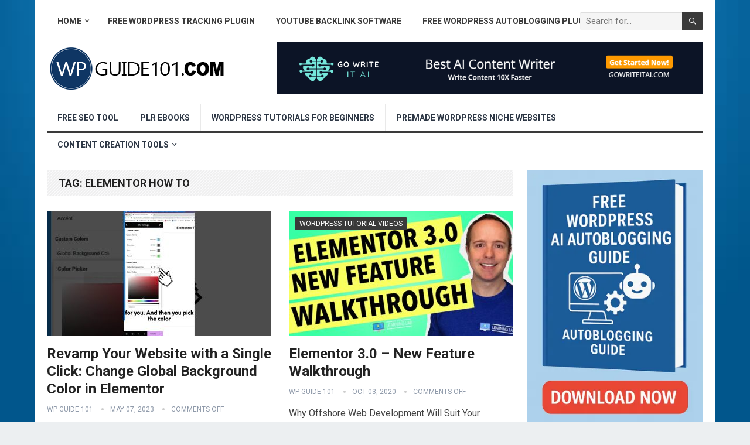

--- FILE ---
content_type: text/html; charset=UTF-8
request_url: https://www.wpguide101.com/tag/elementor-how-to/
body_size: 14348
content:
<!DOCTYPE html>
<html lang="en-US" prefix="og: https://ogp.me/ns#">
<head>
<meta charset="UTF-8">
<meta name="viewport" content="width=device-width, initial-scale=1">
<meta http-equiv="X-UA-Compatible" content="IE=edge">
<meta name="HandheldFriendly" content="true">
<link rel="profile" href="https://gmpg.org/xfn/11">
<link rel="icon" type="image/png" href="https://www.wpguide101.com/wp-content/uploads/2021/04/wp-guide-101-new-logo-3.png" />
<style>img:is([sizes="auto" i], [sizes^="auto," i]) { contain-intrinsic-size: 3000px 1500px }</style>
<!-- Search Engine Optimization by Rank Math - https://rankmath.com/ -->
<title>Elementor How To - WP Guide 101</title>
<meta name="robots" content="follow, noindex"/>
<meta property="og:locale" content="en_US" />
<meta property="og:type" content="article" />
<meta property="og:title" content="Elementor How To - WP Guide 101" />
<meta property="og:url" content="https://www.wpguide101.com/tag/elementor-how-to/" />
<meta property="og:site_name" content="WP Guide 101" />
<meta name="twitter:card" content="summary_large_image" />
<meta name="twitter:title" content="Elementor How To - WP Guide 101" />
<meta name="twitter:label1" content="Posts" />
<meta name="twitter:data1" content="2" />
<script type="application/ld+json" class="rank-math-schema">{"@context":"https://schema.org","@graph":[{"@type":"Person","@id":"https://www.wpguide101.com/#person","name":"Site Title"},{"@type":"WebSite","@id":"https://www.wpguide101.com/#website","url":"https://www.wpguide101.com","name":"Site Title","publisher":{"@id":"https://www.wpguide101.com/#person"},"inLanguage":"en-US"},{"@type":"CollectionPage","@id":"https://www.wpguide101.com/tag/elementor-how-to/#webpage","url":"https://www.wpguide101.com/tag/elementor-how-to/","name":"Elementor How To - WP Guide 101","isPartOf":{"@id":"https://www.wpguide101.com/#website"},"inLanguage":"en-US"}]}</script>
<!-- /Rank Math WordPress SEO plugin -->
<link rel='dns-prefetch' href='//www.googletagmanager.com' />
<link rel='dns-prefetch' href='//stats.wp.com' />
<link rel='dns-prefetch' href='//fonts.googleapis.com' />
<link rel="alternate" type="application/rss+xml" title="WP Guide 101 &raquo; Feed" href="https://www.wpguide101.com/feed/" />
<link rel="alternate" type="application/rss+xml" title="WP Guide 101 &raquo; elementor how to Tag Feed" href="https://www.wpguide101.com/tag/elementor-how-to/feed/" />
<!-- <link rel='stylesheet' id='wp-block-library-css' href='https://www.wpguide101.com/wp-includes/css/dist/block-library/style.min.css?ver=6.8.3' type='text/css' media='all' /> -->
<link rel="stylesheet" type="text/css" href="//www.wpguide101.com/wp-content/cache/wpfc-minified/lmn0gwrp/fjbwe.css" media="all"/>
<style id='wp-block-library-theme-inline-css' type='text/css'>
.wp-block-audio :where(figcaption){color:#555;font-size:13px;text-align:center}.is-dark-theme .wp-block-audio :where(figcaption){color:#ffffffa6}.wp-block-audio{margin:0 0 1em}.wp-block-code{border:1px solid #ccc;border-radius:4px;font-family:Menlo,Consolas,monaco,monospace;padding:.8em 1em}.wp-block-embed :where(figcaption){color:#555;font-size:13px;text-align:center}.is-dark-theme .wp-block-embed :where(figcaption){color:#ffffffa6}.wp-block-embed{margin:0 0 1em}.blocks-gallery-caption{color:#555;font-size:13px;text-align:center}.is-dark-theme .blocks-gallery-caption{color:#ffffffa6}:root :where(.wp-block-image figcaption){color:#555;font-size:13px;text-align:center}.is-dark-theme :root :where(.wp-block-image figcaption){color:#ffffffa6}.wp-block-image{margin:0 0 1em}.wp-block-pullquote{border-bottom:4px solid;border-top:4px solid;color:currentColor;margin-bottom:1.75em}.wp-block-pullquote cite,.wp-block-pullquote footer,.wp-block-pullquote__citation{color:currentColor;font-size:.8125em;font-style:normal;text-transform:uppercase}.wp-block-quote{border-left:.25em solid;margin:0 0 1.75em;padding-left:1em}.wp-block-quote cite,.wp-block-quote footer{color:currentColor;font-size:.8125em;font-style:normal;position:relative}.wp-block-quote:where(.has-text-align-right){border-left:none;border-right:.25em solid;padding-left:0;padding-right:1em}.wp-block-quote:where(.has-text-align-center){border:none;padding-left:0}.wp-block-quote.is-large,.wp-block-quote.is-style-large,.wp-block-quote:where(.is-style-plain){border:none}.wp-block-search .wp-block-search__label{font-weight:700}.wp-block-search__button{border:1px solid #ccc;padding:.375em .625em}:where(.wp-block-group.has-background){padding:1.25em 2.375em}.wp-block-separator.has-css-opacity{opacity:.4}.wp-block-separator{border:none;border-bottom:2px solid;margin-left:auto;margin-right:auto}.wp-block-separator.has-alpha-channel-opacity{opacity:1}.wp-block-separator:not(.is-style-wide):not(.is-style-dots){width:100px}.wp-block-separator.has-background:not(.is-style-dots){border-bottom:none;height:1px}.wp-block-separator.has-background:not(.is-style-wide):not(.is-style-dots){height:2px}.wp-block-table{margin:0 0 1em}.wp-block-table td,.wp-block-table th{word-break:normal}.wp-block-table :where(figcaption){color:#555;font-size:13px;text-align:center}.is-dark-theme .wp-block-table :where(figcaption){color:#ffffffa6}.wp-block-video :where(figcaption){color:#555;font-size:13px;text-align:center}.is-dark-theme .wp-block-video :where(figcaption){color:#ffffffa6}.wp-block-video{margin:0 0 1em}:root :where(.wp-block-template-part.has-background){margin-bottom:0;margin-top:0;padding:1.25em 2.375em}
</style>
<style id='classic-theme-styles-inline-css' type='text/css'>
/*! This file is auto-generated */
.wp-block-button__link{color:#fff;background-color:#32373c;border-radius:9999px;box-shadow:none;text-decoration:none;padding:calc(.667em + 2px) calc(1.333em + 2px);font-size:1.125em}.wp-block-file__button{background:#32373c;color:#fff;text-decoration:none}
</style>
<!-- <link rel='stylesheet' id='mediaelement-css' href='https://www.wpguide101.com/wp-includes/js/mediaelement/mediaelementplayer-legacy.min.css?ver=4.2.17' type='text/css' media='all' /> -->
<!-- <link rel='stylesheet' id='wp-mediaelement-css' href='https://www.wpguide101.com/wp-includes/js/mediaelement/wp-mediaelement.min.css?ver=6.8.3' type='text/css' media='all' /> -->
<link rel="stylesheet" type="text/css" href="//www.wpguide101.com/wp-content/cache/wpfc-minified/mkpyzb71/fjbwe.css" media="all"/>
<style id='jetpack-sharing-buttons-style-inline-css' type='text/css'>
.jetpack-sharing-buttons__services-list{display:flex;flex-direction:row;flex-wrap:wrap;gap:0;list-style-type:none;margin:5px;padding:0}.jetpack-sharing-buttons__services-list.has-small-icon-size{font-size:12px}.jetpack-sharing-buttons__services-list.has-normal-icon-size{font-size:16px}.jetpack-sharing-buttons__services-list.has-large-icon-size{font-size:24px}.jetpack-sharing-buttons__services-list.has-huge-icon-size{font-size:36px}@media print{.jetpack-sharing-buttons__services-list{display:none!important}}.editor-styles-wrapper .wp-block-jetpack-sharing-buttons{gap:0;padding-inline-start:0}ul.jetpack-sharing-buttons__services-list.has-background{padding:1.25em 2.375em}
</style>
<style id='global-styles-inline-css' type='text/css'>
:root{--wp--preset--aspect-ratio--square: 1;--wp--preset--aspect-ratio--4-3: 4/3;--wp--preset--aspect-ratio--3-4: 3/4;--wp--preset--aspect-ratio--3-2: 3/2;--wp--preset--aspect-ratio--2-3: 2/3;--wp--preset--aspect-ratio--16-9: 16/9;--wp--preset--aspect-ratio--9-16: 9/16;--wp--preset--color--black: #000000;--wp--preset--color--cyan-bluish-gray: #abb8c3;--wp--preset--color--white: #ffffff;--wp--preset--color--pale-pink: #f78da7;--wp--preset--color--vivid-red: #cf2e2e;--wp--preset--color--luminous-vivid-orange: #ff6900;--wp--preset--color--luminous-vivid-amber: #fcb900;--wp--preset--color--light-green-cyan: #7bdcb5;--wp--preset--color--vivid-green-cyan: #00d084;--wp--preset--color--pale-cyan-blue: #8ed1fc;--wp--preset--color--vivid-cyan-blue: #0693e3;--wp--preset--color--vivid-purple: #9b51e0;--wp--preset--gradient--vivid-cyan-blue-to-vivid-purple: linear-gradient(135deg,rgba(6,147,227,1) 0%,rgb(155,81,224) 100%);--wp--preset--gradient--light-green-cyan-to-vivid-green-cyan: linear-gradient(135deg,rgb(122,220,180) 0%,rgb(0,208,130) 100%);--wp--preset--gradient--luminous-vivid-amber-to-luminous-vivid-orange: linear-gradient(135deg,rgba(252,185,0,1) 0%,rgba(255,105,0,1) 100%);--wp--preset--gradient--luminous-vivid-orange-to-vivid-red: linear-gradient(135deg,rgba(255,105,0,1) 0%,rgb(207,46,46) 100%);--wp--preset--gradient--very-light-gray-to-cyan-bluish-gray: linear-gradient(135deg,rgb(238,238,238) 0%,rgb(169,184,195) 100%);--wp--preset--gradient--cool-to-warm-spectrum: linear-gradient(135deg,rgb(74,234,220) 0%,rgb(151,120,209) 20%,rgb(207,42,186) 40%,rgb(238,44,130) 60%,rgb(251,105,98) 80%,rgb(254,248,76) 100%);--wp--preset--gradient--blush-light-purple: linear-gradient(135deg,rgb(255,206,236) 0%,rgb(152,150,240) 100%);--wp--preset--gradient--blush-bordeaux: linear-gradient(135deg,rgb(254,205,165) 0%,rgb(254,45,45) 50%,rgb(107,0,62) 100%);--wp--preset--gradient--luminous-dusk: linear-gradient(135deg,rgb(255,203,112) 0%,rgb(199,81,192) 50%,rgb(65,88,208) 100%);--wp--preset--gradient--pale-ocean: linear-gradient(135deg,rgb(255,245,203) 0%,rgb(182,227,212) 50%,rgb(51,167,181) 100%);--wp--preset--gradient--electric-grass: linear-gradient(135deg,rgb(202,248,128) 0%,rgb(113,206,126) 100%);--wp--preset--gradient--midnight: linear-gradient(135deg,rgb(2,3,129) 0%,rgb(40,116,252) 100%);--wp--preset--font-size--small: 13px;--wp--preset--font-size--medium: 20px;--wp--preset--font-size--large: 36px;--wp--preset--font-size--x-large: 42px;--wp--preset--spacing--20: 0.44rem;--wp--preset--spacing--30: 0.67rem;--wp--preset--spacing--40: 1rem;--wp--preset--spacing--50: 1.5rem;--wp--preset--spacing--60: 2.25rem;--wp--preset--spacing--70: 3.38rem;--wp--preset--spacing--80: 5.06rem;--wp--preset--shadow--natural: 6px 6px 9px rgba(0, 0, 0, 0.2);--wp--preset--shadow--deep: 12px 12px 50px rgba(0, 0, 0, 0.4);--wp--preset--shadow--sharp: 6px 6px 0px rgba(0, 0, 0, 0.2);--wp--preset--shadow--outlined: 6px 6px 0px -3px rgba(255, 255, 255, 1), 6px 6px rgba(0, 0, 0, 1);--wp--preset--shadow--crisp: 6px 6px 0px rgba(0, 0, 0, 1);}:where(.is-layout-flex){gap: 0.5em;}:where(.is-layout-grid){gap: 0.5em;}body .is-layout-flex{display: flex;}.is-layout-flex{flex-wrap: wrap;align-items: center;}.is-layout-flex > :is(*, div){margin: 0;}body .is-layout-grid{display: grid;}.is-layout-grid > :is(*, div){margin: 0;}:where(.wp-block-columns.is-layout-flex){gap: 2em;}:where(.wp-block-columns.is-layout-grid){gap: 2em;}:where(.wp-block-post-template.is-layout-flex){gap: 1.25em;}:where(.wp-block-post-template.is-layout-grid){gap: 1.25em;}.has-black-color{color: var(--wp--preset--color--black) !important;}.has-cyan-bluish-gray-color{color: var(--wp--preset--color--cyan-bluish-gray) !important;}.has-white-color{color: var(--wp--preset--color--white) !important;}.has-pale-pink-color{color: var(--wp--preset--color--pale-pink) !important;}.has-vivid-red-color{color: var(--wp--preset--color--vivid-red) !important;}.has-luminous-vivid-orange-color{color: var(--wp--preset--color--luminous-vivid-orange) !important;}.has-luminous-vivid-amber-color{color: var(--wp--preset--color--luminous-vivid-amber) !important;}.has-light-green-cyan-color{color: var(--wp--preset--color--light-green-cyan) !important;}.has-vivid-green-cyan-color{color: var(--wp--preset--color--vivid-green-cyan) !important;}.has-pale-cyan-blue-color{color: var(--wp--preset--color--pale-cyan-blue) !important;}.has-vivid-cyan-blue-color{color: var(--wp--preset--color--vivid-cyan-blue) !important;}.has-vivid-purple-color{color: var(--wp--preset--color--vivid-purple) !important;}.has-black-background-color{background-color: var(--wp--preset--color--black) !important;}.has-cyan-bluish-gray-background-color{background-color: var(--wp--preset--color--cyan-bluish-gray) !important;}.has-white-background-color{background-color: var(--wp--preset--color--white) !important;}.has-pale-pink-background-color{background-color: var(--wp--preset--color--pale-pink) !important;}.has-vivid-red-background-color{background-color: var(--wp--preset--color--vivid-red) !important;}.has-luminous-vivid-orange-background-color{background-color: var(--wp--preset--color--luminous-vivid-orange) !important;}.has-luminous-vivid-amber-background-color{background-color: var(--wp--preset--color--luminous-vivid-amber) !important;}.has-light-green-cyan-background-color{background-color: var(--wp--preset--color--light-green-cyan) !important;}.has-vivid-green-cyan-background-color{background-color: var(--wp--preset--color--vivid-green-cyan) !important;}.has-pale-cyan-blue-background-color{background-color: var(--wp--preset--color--pale-cyan-blue) !important;}.has-vivid-cyan-blue-background-color{background-color: var(--wp--preset--color--vivid-cyan-blue) !important;}.has-vivid-purple-background-color{background-color: var(--wp--preset--color--vivid-purple) !important;}.has-black-border-color{border-color: var(--wp--preset--color--black) !important;}.has-cyan-bluish-gray-border-color{border-color: var(--wp--preset--color--cyan-bluish-gray) !important;}.has-white-border-color{border-color: var(--wp--preset--color--white) !important;}.has-pale-pink-border-color{border-color: var(--wp--preset--color--pale-pink) !important;}.has-vivid-red-border-color{border-color: var(--wp--preset--color--vivid-red) !important;}.has-luminous-vivid-orange-border-color{border-color: var(--wp--preset--color--luminous-vivid-orange) !important;}.has-luminous-vivid-amber-border-color{border-color: var(--wp--preset--color--luminous-vivid-amber) !important;}.has-light-green-cyan-border-color{border-color: var(--wp--preset--color--light-green-cyan) !important;}.has-vivid-green-cyan-border-color{border-color: var(--wp--preset--color--vivid-green-cyan) !important;}.has-pale-cyan-blue-border-color{border-color: var(--wp--preset--color--pale-cyan-blue) !important;}.has-vivid-cyan-blue-border-color{border-color: var(--wp--preset--color--vivid-cyan-blue) !important;}.has-vivid-purple-border-color{border-color: var(--wp--preset--color--vivid-purple) !important;}.has-vivid-cyan-blue-to-vivid-purple-gradient-background{background: var(--wp--preset--gradient--vivid-cyan-blue-to-vivid-purple) !important;}.has-light-green-cyan-to-vivid-green-cyan-gradient-background{background: var(--wp--preset--gradient--light-green-cyan-to-vivid-green-cyan) !important;}.has-luminous-vivid-amber-to-luminous-vivid-orange-gradient-background{background: var(--wp--preset--gradient--luminous-vivid-amber-to-luminous-vivid-orange) !important;}.has-luminous-vivid-orange-to-vivid-red-gradient-background{background: var(--wp--preset--gradient--luminous-vivid-orange-to-vivid-red) !important;}.has-very-light-gray-to-cyan-bluish-gray-gradient-background{background: var(--wp--preset--gradient--very-light-gray-to-cyan-bluish-gray) !important;}.has-cool-to-warm-spectrum-gradient-background{background: var(--wp--preset--gradient--cool-to-warm-spectrum) !important;}.has-blush-light-purple-gradient-background{background: var(--wp--preset--gradient--blush-light-purple) !important;}.has-blush-bordeaux-gradient-background{background: var(--wp--preset--gradient--blush-bordeaux) !important;}.has-luminous-dusk-gradient-background{background: var(--wp--preset--gradient--luminous-dusk) !important;}.has-pale-ocean-gradient-background{background: var(--wp--preset--gradient--pale-ocean) !important;}.has-electric-grass-gradient-background{background: var(--wp--preset--gradient--electric-grass) !important;}.has-midnight-gradient-background{background: var(--wp--preset--gradient--midnight) !important;}.has-small-font-size{font-size: var(--wp--preset--font-size--small) !important;}.has-medium-font-size{font-size: var(--wp--preset--font-size--medium) !important;}.has-large-font-size{font-size: var(--wp--preset--font-size--large) !important;}.has-x-large-font-size{font-size: var(--wp--preset--font-size--x-large) !important;}
:where(.wp-block-post-template.is-layout-flex){gap: 1.25em;}:where(.wp-block-post-template.is-layout-grid){gap: 1.25em;}
:where(.wp-block-columns.is-layout-flex){gap: 2em;}:where(.wp-block-columns.is-layout-grid){gap: 2em;}
:root :where(.wp-block-pullquote){font-size: 1.5em;line-height: 1.6;}
</style>
<!-- <link rel='stylesheet' id='ppress-frontend-css' href='https://www.wpguide101.com/wp-content/plugins/wp-user-avatar/assets/css/frontend.min.css?ver=4.16.7' type='text/css' media='all' /> -->
<!-- <link rel='stylesheet' id='ppress-flatpickr-css' href='https://www.wpguide101.com/wp-content/plugins/wp-user-avatar/assets/flatpickr/flatpickr.min.css?ver=4.16.7' type='text/css' media='all' /> -->
<!-- <link rel='stylesheet' id='ppress-select2-css' href='https://www.wpguide101.com/wp-content/plugins/wp-user-avatar/assets/select2/select2.min.css?ver=6.8.3' type='text/css' media='all' /> -->
<link rel="stylesheet" type="text/css" href="//www.wpguide101.com/wp-content/cache/wpfc-minified/jlv9vukp/fjbwe.css" media="all"/>
<link rel='stylesheet' id='demo_fonts-css' href='//fonts.googleapis.com/css?family=Roboto%3Aregular%2Citalic%2C700%26subset%3Dlatin%2C' type='text/css' media='screen' />
<!-- <link rel='stylesheet' id='standard_pro-style-css' href='https://www.wpguide101.com/wp-content/themes/standard-pro/style.css?ver=1.5' type='text/css' media='all' /> -->
<!-- <link rel='stylesheet' id='genericons-style-css' href='https://www.wpguide101.com/wp-content/themes/standard-pro/genericons/genericons.css?ver=6.8.3' type='text/css' media='all' /> -->
<!-- <link rel='stylesheet' id='responsive-style-css' href='https://www.wpguide101.com/wp-content/themes/standard-pro/responsive.css?ver=20171012' type='text/css' media='all' /> -->
<link rel="stylesheet" type="text/css" href="//www.wpguide101.com/wp-content/cache/wpfc-minified/lpq064ze/fjbwe.css" media="all"/>
<script src='//www.wpguide101.com/wp-content/cache/wpfc-minified/7jtqj11y/fjbwe.js' type="text/javascript"></script>
<!-- <script type="text/javascript" src="https://www.wpguide101.com/wp-includes/js/jquery/jquery.min.js?ver=3.7.1" id="jquery-core-js"></script> -->
<!-- <script type="text/javascript" src="https://www.wpguide101.com/wp-includes/js/jquery/jquery-migrate.min.js?ver=3.4.1" id="jquery-migrate-js"></script> -->
<script type="text/javascript" id="aal_statsjs-js-extra">
/* <![CDATA[ */
var aal_stats_ajax = {"ajaxstatsurl":"https:\/\/www.wpguide101.com\/wp-admin\/admin-ajax.php","security":"03c9016fa8","postid":"3420"};
/* ]]> */
</script>
<script src='//www.wpguide101.com/wp-content/cache/wpfc-minified/2pndm4eg/fjbwe.js' type="text/javascript"></script>
<!-- <script type="text/javascript" src="https://www.wpguide101.com/wp-content/plugins/wp-auto-affiliate-links/js/aalstats.js?ver=6.8.3" id="aal_statsjs-js"></script> -->
<!-- <script type="text/javascript" src="https://www.wpguide101.com/wp-content/plugins/wp-user-avatar/assets/flatpickr/flatpickr.min.js?ver=4.16.7" id="ppress-flatpickr-js"></script> -->
<!-- <script type="text/javascript" src="https://www.wpguide101.com/wp-content/plugins/wp-user-avatar/assets/select2/select2.min.js?ver=4.16.7" id="ppress-select2-js"></script> -->
<!-- Google tag (gtag.js) snippet added by Site Kit -->
<!-- Google Analytics snippet added by Site Kit -->
<script type="text/javascript" src="https://www.googletagmanager.com/gtag/js?id=GT-K5LX337" id="google_gtagjs-js" async></script>
<script type="text/javascript" id="google_gtagjs-js-after">
/* <![CDATA[ */
window.dataLayer = window.dataLayer || [];function gtag(){dataLayer.push(arguments);}
gtag("set","linker",{"domains":["www.wpguide101.com"]});
gtag("js", new Date());
gtag("set", "developer_id.dZTNiMT", true);
gtag("config", "GT-K5LX337");
/* ]]> */
</script>
<link rel="https://api.w.org/" href="https://www.wpguide101.com/wp-json/" /><link rel="alternate" title="JSON" type="application/json" href="https://www.wpguide101.com/wp-json/wp/v2/tags/703" /><link rel="EditURI" type="application/rsd+xml" title="RSD" href="https://www.wpguide101.com/xmlrpc.php?rsd" />
<meta name="generator" content="WordPress 6.8.3" />
<meta name="generator" content="Site Kit by Google 1.166.0" />
<script type="application/ld+json">
{
"@context": "http://schema.org",
"@type": "VideoObject",
"name": "Revamp Your Website with a Single Click: Change Global Background Color in Elementor",
"description": "",
"thumbnailUrl": "https:\/\/www.wpguide101.com\/wp-content\/uploads\/2023\/05\/ebsite-with-a-single-click-change-global-background-color-in-elementor-hYCg8Gn0cA0.jpg",
"uploadDate": "2023-05-07",
"url": "https:\/\/www.wpguide101.com\/wordpress-tutorial-videos\/revamp-your-website-with-a-single-click-change-global-background-color-in-elementor\/",
"embedUrl": "https:\/\/www.youtube.com\/embed\/hYCg8Gn0cA0?feature=oembed&autoplay=0&showinfo=0&rel=1&autohide=1&controls=1&fs=1&theme=&hl=en-us",
"creator": {
"@type": "Person",
"name": "WordPress Tutorials - WPLearningLab"      }
}
</script>
<style>img#wpstats{display:none}</style>
<meta name="generator" content="Elementor 3.33.1; features: additional_custom_breakpoints; settings: css_print_method-external, google_font-enabled, font_display-auto">
<meta name="onesignal" content="wordpress-plugin"/>
<script>
window.OneSignalDeferred = window.OneSignalDeferred || [];
OneSignalDeferred.push(function(OneSignal) {
var oneSignal_options = {};
window._oneSignalInitOptions = oneSignal_options;
oneSignal_options['serviceWorkerParam'] = { scope: '/wp-content/plugins/onesignal-free-web-push-notifications/sdk_files/push/onesignal/' };
oneSignal_options['serviceWorkerPath'] = 'OneSignalSDKWorker.js';
OneSignal.Notifications.setDefaultUrl("https://www.wpguide101.com");
oneSignal_options['wordpress'] = true;
oneSignal_options['appId'] = 'f7ce1e60-3d18-4f88-af96-4c27b4956042';
oneSignal_options['allowLocalhostAsSecureOrigin'] = true;
oneSignal_options['welcomeNotification'] = { };
oneSignal_options['welcomeNotification']['title'] = "";
oneSignal_options['welcomeNotification']['message'] = "";
oneSignal_options['path'] = "https://www.wpguide101.com/wp-content/plugins/onesignal-free-web-push-notifications/sdk_files/";
oneSignal_options['promptOptions'] = { };
oneSignal_options['notifyButton'] = { };
oneSignal_options['notifyButton']['enable'] = true;
oneSignal_options['notifyButton']['position'] = 'bottom-right';
oneSignal_options['notifyButton']['theme'] = 'default';
oneSignal_options['notifyButton']['size'] = 'medium';
oneSignal_options['notifyButton']['showCredit'] = true;
oneSignal_options['notifyButton']['text'] = {};
OneSignal.init(window._oneSignalInitOptions);
OneSignal.Slidedown.promptPush()      });
function documentInitOneSignal() {
var oneSignal_elements = document.getElementsByClassName("OneSignal-prompt");
var oneSignalLinkClickHandler = function(event) { OneSignal.Notifications.requestPermission(); event.preventDefault(); };        for(var i = 0; i < oneSignal_elements.length; i++)
oneSignal_elements[i].addEventListener('click', oneSignalLinkClickHandler, false);
}
if (document.readyState === 'complete') {
documentInitOneSignal();
}
else {
window.addEventListener("load", function(event){
documentInitOneSignal();
});
}
</script>
<style>
.e-con.e-parent:nth-of-type(n+4):not(.e-lazyloaded):not(.e-no-lazyload),
.e-con.e-parent:nth-of-type(n+4):not(.e-lazyloaded):not(.e-no-lazyload) * {
background-image: none !important;
}
@media screen and (max-height: 1024px) {
.e-con.e-parent:nth-of-type(n+3):not(.e-lazyloaded):not(.e-no-lazyload),
.e-con.e-parent:nth-of-type(n+3):not(.e-lazyloaded):not(.e-no-lazyload) * {
background-image: none !important;
}
}
@media screen and (max-height: 640px) {
.e-con.e-parent:nth-of-type(n+2):not(.e-lazyloaded):not(.e-no-lazyload),
.e-con.e-parent:nth-of-type(n+2):not(.e-lazyloaded):not(.e-no-lazyload) * {
background-image: none !important;
}
}
</style>
<style type="text/css" id="custom-background-css">
body.custom-background { background-image: url("https://www.wpguide101.com/wp-content/uploads/2021/04/for-wordpress-beginners.jpg"); background-position: left top; background-size: cover; background-repeat: no-repeat; background-attachment: fixed; }
</style>
<!-- Begin Custom CSS -->
<style type="text/css" id="demo-custom-css">
.primary{color:#3a3a3a;}
</style>
<!-- End Custom CSS -->
<style type="text/css" id="wp-custom-css">
.content-grid .entry-summary {
display: inline;
}		</style>
<!-- ## NXS/OG ## --><!-- ## NXSOGTAGS ## --><!-- ## NXS/OG ## -->
<style type="text/css" media="all">
body,
input,
input[type="text"],
input[type="email"],
input[type="url"],
input[type="search"],
input[type="password"],
textarea,
table,
.sidebar .widget_ad .widget-title,
.site-footer .widget_ad .widget-title {
font-family: "Roboto", "Helvetica Neue", Helvetica, Arial, sans-serif;
}
#secondary-menu li a,
.footer-nav li a,
.pagination .page-numbers,
button,
.btn,
input[type="submit"],
input[type="reset"],
input[type="button"],
.comment-form label,
label,
h1,h2,h3,h4,h5,h6 {
font-family: "Roboto", "Helvetica Neue", Helvetica, Arial, sans-serif;
}
a:hover,
.site-header .search-icon:hover span,
#primary-menu li a:link,
#primary-menu li a:visited,
#primary-menu li.sfHover li a,
#secondary-menu li.sfHover li a,	
.sf-menu li li a:hover,
.sf-menu li.sfHover a,
.sf-menu li.current-menu-item a,
.sf-menu li.current-menu-item a:hover,
.breadcrumbs .breadcrumbs-nav a:hover,
.read-more a,
.read-more a:visited,
.entry-title a:hover,
article.hentry .edit-link a,
.author-box a,
.page-content a,
.entry-content a,
.comment-author a,
.comment-content a,
.comment-reply-title small a:hover,
.sidebar .widget a,
.sidebar .widget ul li a:hover,
#site-bottom a:hover,
.author-box a:hover,
.page-content a:hover,
.entry-content a:hover,
.widget_tag_cloud .tagcloud a:hover:before,
.entry-tags .tag-links a:hover:before,
.content-loop .entry-title a:hover,
.content-list .entry-title a:hover,
.content-grid .entry-title a:hover,
article.hentry .edit-link a:hover,
.site-footer .widget ul li a:hover,
.comment-content a:hover,
.pagination .page-numbers.current,
.entry-tags .tag-links a:hover {
color: #3a3a3a;
}
#primary-menu li li a:hover,
#secondary-menu li li a:hover,
#primary-menu li li.current-menu-item a:hover,
#secondary-menu li li.current-menu-item a:hover,	
.widget_tag_cloud .tagcloud a:hover {
color: #3a3a3a !important;
}
.sf-menu li a:hover,
.sf-menu li.sfHover a,
.sf-menu li.current-menu-item a,
.sf-menu li.current-menu-item a:hover,
button,
.btn,
input[type="submit"],
input[type="reset"],
input[type="button"],
.entry-category a,
#back-top a:hover span,
.bx-wrapper .bx-pager.bx-default-pager a:hover,
.bx-wrapper .bx-pager.bx-default-pager a.active,
.bx-wrapper .bx-pager.bx-default-pager a:focus,
.sidebar .widget ul li:before,
.widget_newsletter input[type="submit"],
.widget_newsletter input[type="button"],
.widget_newsletter button,
.pagination .next {
background-color: #3a3a3a;
}
.pagination .next:after {
border-left-color: #3a3a3a;
}
#secondary-bar {
border-bottom-color: #3a3a3a;
}
.header-search,
.sf-menu li a:before {
border-color: #3a3a3a;
}
</style>
</head>
<body data-rsssl=1 class="archive tag tag-elementor-how-to tag-703 custom-background wp-embed-responsive wp-theme-standard-pro hfeed elementor-default elementor-kit-266">
<div id="page" class="site">
<header id="masthead" class="site-header clear">
<div id="primary-bar" class="container">
<nav id="primary-nav" class="primary-navigation">
<div class="menu-top-menu-container"><ul id="primary-menu" class="sf-menu"><li id="menu-item-12" class="menu-item menu-item-type-custom menu-item-object-custom menu-item-home menu-item-has-children menu-item-12"><a href="https://www.wpguide101.com/">Home</a>
<ul class="sub-menu">
<li id="menu-item-37" class="menu-item menu-item-type-post_type menu-item-object-page menu-item-has-children menu-item-37"><a href="https://www.wpguide101.com/about/">About</a>
<ul class="sub-menu">
<li id="menu-item-3444" class="menu-item menu-item-type-custom menu-item-object-custom menu-item-3444"><a target="_blank" href="https://www.justdreamitmedia.com">Just Dream It Media</a></li>
<li id="menu-item-38" class="menu-item menu-item-type-post_type menu-item-object-page menu-item-has-children menu-item-38"><a href="https://www.wpguide101.com/contact/">Contact</a>
<ul class="sub-menu">
<li id="menu-item-39" class="menu-item menu-item-type-post_type menu-item-object-page menu-item-has-children menu-item-39"><a href="https://www.wpguide101.com/disclosure/">Disclosure</a>
<ul class="sub-menu">
<li id="menu-item-40" class="menu-item menu-item-type-post_type menu-item-object-page menu-item-40"><a href="https://www.wpguide101.com/privacy-policy/">Privacy Policy</a></li>
<li id="menu-item-41" class="menu-item menu-item-type-post_type menu-item-object-page menu-item-41"><a href="https://www.wpguide101.com/terms-of-use/">Terms of Use</a></li>
</ul>
</li>
</ul>
</li>
</ul>
</li>
</ul>
</li>
<li id="menu-item-4351" class="menu-item menu-item-type-custom menu-item-object-custom menu-item-4351"><a target="_blank" href="https://www.wptrackit.com">Free WordPress Tracking Plugin</a></li>
<li id="menu-item-2978" class="menu-item menu-item-type-custom menu-item-object-custom menu-item-2978"><a target="_blank" href="https://www.tubebacklinkbuilder.com/youtube-backlink-generator-for-free">YouTube Backlink Software</a></li>
<li id="menu-item-5255" class="menu-item menu-item-type-custom menu-item-object-custom menu-item-5255"><a target="_blank" href="https://www.mycontentcreatorpro.com/free-autoblogging-plugin-for-wordpress-websites">Free WordPress AutoBlogging Plugin</a></li>
</ul></div>
</nav><!-- #primary-nav -->
<div class="header-search">
<form id="searchform" method="get" action="https://www.wpguide101.com/">
<input type="search" name="s" class="search-input" placeholder="Search for..." autocomplete="off">
<button type="submit" class="search-submit"><span class="genericon genericon-search"></span></button>		
</form>
</div><!-- .header-search -->	
</div><!-- #primary-bar -->
<div class="site-start container">
<div class="site-branding">
<div id="logo">
<span class="helper"></span>
<a href="https://www.wpguide101.com/" rel="home">
<img src="https://www.wpguide101.com/wp-content/uploads/2021/04/wp-guide-101-1.png" alt=""/>
</a>
</div><!-- #logo -->
</div><!-- .site-branding -->						
<div id="happythemes-ad-6" class="header-ad widget_ad ad-widget"><div class="adwidget"><a href="https://www.wplearning101.com" target="_blank"><img src="https://www.justdreamitmedia.com/wp-content/uploads/2023/05/980x120.png"></a></div></div>	
</div><!-- .site-start .container -->
<div id="secondary-bar" class="container">
<nav id="secondary-nav" class="secondary-navigation">
<div class="menu-main-menu-container"><ul id="secondary-menu" class="sf-menu"><li id="menu-item-645" class="menu-item menu-item-type-custom menu-item-object-custom menu-item-645"><a target="_blank" href="https://www.wplearning101.com/free-seo-analyzer-tool/">Free SEO Tool</a></li>
<li id="menu-item-1496" class="menu-item menu-item-type-custom menu-item-object-custom menu-item-1496"><a target="_blank" href="https://www.dfyplrproducts.com/">PLR eBooks</a></li>
<li id="menu-item-646" class="menu-item menu-item-type-custom menu-item-object-custom menu-item-646"><a target="_blank" href="https://www.wplearning101.com">WordPress Tutorials For Beginners</a></li>
<li id="menu-item-647" class="menu-item menu-item-type-custom menu-item-object-custom menu-item-647"><a target="_blank" href="https://www.dfynichewebsites.com/">Premade WordPress Niche Websites</a></li>
<li id="menu-item-648" class="menu-item menu-item-type-custom menu-item-object-custom menu-item-has-children menu-item-648"><a href="#">Content Creation Tools</a>
<ul class="sub-menu">
<li id="menu-item-3494" class="menu-item menu-item-type-custom menu-item-object-custom menu-item-3494"><a target="_blank" href="https://gowriteitai.com">Best AI Content Writer</a></li>
<li id="menu-item-3495" class="menu-item menu-item-type-custom menu-item-object-custom menu-item-3495"><a target="_blank" href="https://www.mycontentcreatorpro.com">My Content Creator Pro AI</a></li>
<li id="menu-item-6665" class="menu-item menu-item-type-custom menu-item-object-custom menu-item-6665"><a target="_blank" href="https://www.wpautoblogging.com">WP AI Autoblogging Guide</a></li>
</ul>
</li>
</ul></div>
</nav><!-- #secondary-nav -->
</div><!-- #secondary-bar -->
<span class="mobile-menu-icon">
<span class="menu-icon-open">Menu</span>
<span class="menu-icon-close"><span class="genericon genericon-close"></span></span>		
</span>	
<span class="search-icon">
<span class="genericon genericon-search"></span>
<span class="genericon genericon-close"></span>			
</span>
<div class="mobile-search">
<form id="searchform" method="get" action="https://www.wpguide101.com/">
<input type="search" name="s" class="search-input" placeholder="Search for..." autocomplete="off">
<button type="submit" class="search-submit"><span class="genericon genericon-search"></span></button>		
</form>
</div><!-- .header-search -->					
<div class="mobile-menu clear">
<div class="container">
<div class="menu-left"><h3>Pages</h3><div class="menu-top-menu-container"><ul id="primary-mobile-menu" class=""><li class="menu-item menu-item-type-custom menu-item-object-custom menu-item-home menu-item-12"><a href="https://www.wpguide101.com/">Home</a></li>
<li class="menu-item menu-item-type-custom menu-item-object-custom menu-item-4351"><a target="_blank" href="https://www.wptrackit.com">Free WordPress Tracking Plugin</a></li>
<li class="menu-item menu-item-type-custom menu-item-object-custom menu-item-2978"><a target="_blank" href="https://www.tubebacklinkbuilder.com/youtube-backlink-generator-for-free">YouTube Backlink Software</a></li>
<li class="menu-item menu-item-type-custom menu-item-object-custom menu-item-5255"><a target="_blank" href="https://www.mycontentcreatorpro.com/free-autoblogging-plugin-for-wordpress-websites">Free WordPress AutoBlogging Plugin</a></li>
</ul></div></div><div class="menu-right"><h3>Categories</h3><div class="menu-main-menu-container"><ul id="secondary-mobile-menu" class=""><li class="menu-item menu-item-type-custom menu-item-object-custom menu-item-645"><a target="_blank" href="https://www.wplearning101.com/free-seo-analyzer-tool/">Free SEO Tool</a></li>
<li class="menu-item menu-item-type-custom menu-item-object-custom menu-item-1496"><a target="_blank" href="https://www.dfyplrproducts.com/">PLR eBooks</a></li>
<li class="menu-item menu-item-type-custom menu-item-object-custom menu-item-646"><a target="_blank" href="https://www.wplearning101.com">WordPress Tutorials For Beginners</a></li>
<li class="menu-item menu-item-type-custom menu-item-object-custom menu-item-647"><a target="_blank" href="https://www.dfynichewebsites.com/">Premade WordPress Niche Websites</a></li>
<li class="menu-item menu-item-type-custom menu-item-object-custom menu-item-648"><a href="#">Content Creation Tools</a></li>
</ul></div></div>
</div><!-- .container -->
</div><!-- .mobile-menu -->					
</header><!-- #masthead -->	
<div id="content" class="site-content container clear">
<div id="primary" class="content-area clear">
<main id="main" class="site-main clear">
<div class="breadcrumbs clear">
<h1>
Tag: <span>elementor how to</span>					
</h1>	
</div><!-- .breadcrumbs -->
<div id="recent-content" class="content-grid">
<div id="post-3420" class="post-3420 post type-post status-publish format-standard has-post-thumbnail hentry tag-background tag-background-color tag-bjorn tag-elementor-3-0 tag-elementor-background-color tag-elementor-colors tag-elementor-default-color tag-elementor-global-background-color-change tag-elementor-global-colors tag-elementor-global-colors-not-working tag-elementor-how-to tag-elementor-page-builder tag-elementor-plugin-usage tag-global-fonts tag-how-to-change-global-background-color-in-elementor tag-website-builder tag-wordpres tag-wordpress tag-wordpress-101 tag-wordpress-elementor tag-wp-learning-lab">	
<a class="thumbnail-link" href="https://www.wpguide101.com/wordpress-tutorial-videos/revamp-your-website-with-a-single-click-change-global-background-color-in-elementor/">
<div class="thumbnail-wrap">
<img width="383" height="214" src="https://www.wpguide101.com/wp-content/uploads/2023/05/ebsite-with-a-single-click-change-global-background-color-in-elementor-hYCg8Gn0cA0-383x214.jpg" class="attachment-grid_thumb size-grid_thumb wp-post-image" alt="Revamp Your Website with a Single Click: Change Global Background Color in Elementor" decoding="async" srcset="https://www.wpguide101.com/wp-content/uploads/2023/05/ebsite-with-a-single-click-change-global-background-color-in-elementor-hYCg8Gn0cA0-383x214.jpg 383w, https://www.wpguide101.com/wp-content/uploads/2023/05/ebsite-with-a-single-click-change-global-background-color-in-elementor-hYCg8Gn0cA0-300x169.jpg 300w, https://www.wpguide101.com/wp-content/uploads/2023/05/ebsite-with-a-single-click-change-global-background-color-in-elementor-hYCg8Gn0cA0-1024x576.jpg 1024w, https://www.wpguide101.com/wp-content/uploads/2023/05/ebsite-with-a-single-click-change-global-background-color-in-elementor-hYCg8Gn0cA0-768x432.jpg 768w, https://www.wpguide101.com/wp-content/uploads/2023/05/ebsite-with-a-single-click-change-global-background-color-in-elementor-hYCg8Gn0cA0-796x445.jpg 796w, https://www.wpguide101.com/wp-content/uploads/2023/05/ebsite-with-a-single-click-change-global-background-color-in-elementor-hYCg8Gn0cA0.jpg 1280w" sizes="(max-width: 383px) 100vw, 383px" title="Revamp Your Website with a Single Click: Change Global Background Color in Elementor 2">			</div><!-- .thumbnail-wrap -->
</a>
<div class="entry-category">
</div><!-- .entry-category -->
<h2 class="entry-title"><a href="https://www.wpguide101.com/wordpress-tutorial-videos/revamp-your-website-with-a-single-click-change-global-background-color-in-elementor/">Revamp Your Website with a Single Click: Change Global Background Color in Elementor</a></h2>
<div class="entry-meta">
<span class="entry-author"><a href="https://www.wpguide101.com/author/ytevouser/" title="Posts by WP Guide 101" rel="author">WP Guide 101</a></span> 
<span class="entry-date">May 07, 2023</span>
<span class="entry-comment"><span class="comments-link">comments off</span></span>
</div><!-- .entry-meta -->
<div class="entry-summary">
</div><!-- .entry-summary -->
<div class="read-more"><a href="https://www.wpguide101.com/wordpress-tutorial-videos/revamp-your-website-with-a-single-click-change-global-background-color-in-elementor/">Continue Reading &raquo;</a></div>
</div><!-- #post-3420 -->
<div id="post-480" class="post-480 post type-post status-publish format-standard has-post-thumbnail hentry category-wordpress-tutorial-videos tag-elementor-3-theme-builder tag-elementor-3-0 tag-elementor-3-0-tutorial tag-elementor-global tag-elementor-global-fonts tag-elementor-global-settings tag-elementor-global-styles tag-elementor-how-to tag-elementor-page-builder tag-elementor-pro tag-elementor-pro-3-0 tag-elementor-pro-3-0-beta tag-elementor-pro-tutorial tag-elementor-theme-builder-header tag-elementor-tutorial tag-elementor-wordpress tag-page-builder">	
<a class="thumbnail-link" href="https://www.wpguide101.com/wordpress-tutorial-videos/elementor-3-0-new-feature-walkthrough/">
<div class="thumbnail-wrap">
<img width="383" height="214" src="https://www.wpguide101.com/wp-content/uploads/2021/04/elementor-3-0-new-feature-walkthrough-IFMGSRRiOko-383x214.jpg" class="attachment-grid_thumb size-grid_thumb wp-post-image" alt="Elementor 3.0 - New Feature Walkthrough" decoding="async" srcset="https://www.wpguide101.com/wp-content/uploads/2021/04/elementor-3-0-new-feature-walkthrough-IFMGSRRiOko-383x214.jpg 383w, https://www.wpguide101.com/wp-content/uploads/2021/04/elementor-3-0-new-feature-walkthrough-IFMGSRRiOko-300x169.jpg 300w, https://www.wpguide101.com/wp-content/uploads/2021/04/elementor-3-0-new-feature-walkthrough-IFMGSRRiOko-1024x576.jpg 1024w, https://www.wpguide101.com/wp-content/uploads/2021/04/elementor-3-0-new-feature-walkthrough-IFMGSRRiOko-768x432.jpg 768w, https://www.wpguide101.com/wp-content/uploads/2021/04/elementor-3-0-new-feature-walkthrough-IFMGSRRiOko-796x445.jpg 796w, https://www.wpguide101.com/wp-content/uploads/2021/04/elementor-3-0-new-feature-walkthrough-IFMGSRRiOko.jpg 1280w" sizes="(max-width: 383px) 100vw, 383px" title="Elementor 3.0 - New Feature Walkthrough 4">			</div><!-- .thumbnail-wrap -->
</a>
<div class="entry-category">
<a href="https://www.wpguide101.com/wordpress-tutorial-videos/" title="View all posts in WordPress Tutorial Videos" >WordPress Tutorial Videos</a> 	</div><!-- .entry-category -->
<h2 class="entry-title"><a href="https://www.wpguide101.com/wordpress-tutorial-videos/elementor-3-0-new-feature-walkthrough/">Elementor 3.0 &#8211; New Feature Walkthrough</a></h2>
<div class="entry-meta">
<span class="entry-author"><a href="https://www.wpguide101.com/author/ytevouser/" title="Posts by WP Guide 101" rel="author">WP Guide 101</a></span> 
<span class="entry-date">Oct 03, 2020</span>
<span class="entry-comment"><span class="comments-link">comments off</span></span>
</div><!-- .entry-meta -->
<div class="entry-summary">
<p>Why Offshore Web Development Will Suit Your Business In a sense, you need to trust an offshore development partner to get your projects completed on time together with bringing you&#8230; </p>
</div><!-- .entry-summary -->
<div class="read-more"><a href="https://www.wpguide101.com/wordpress-tutorial-videos/elementor-3-0-new-feature-walkthrough/">Continue Reading &raquo;</a></div>
</div><!-- #post-480 -->
</div><!-- #recent-content -->	
</main><!-- .site-main -->
</div><!-- #primary -->
<aside id="secondary" class="widget-area sidebar">
<div id="happythemes-ad-11" class="widget widget_ad ad-widget"><div class="adwidget"><p align="center">
<a target="_blank" href="https://www.wpautoblogging.com">
<img 
src="https://www.wpguide101.com/wp-content/uploads/2025/04/wp-autoblogging-beginners-guide.webp" 
alt="wp autoblogging beginners guide">
</a>
</p>
</div></div><div id="happythemes-ad-15" class="widget widget_ad ad-widget"><div class="adwidget"><p align="center"><a href="https://www.mycontentcreatorpro.com/free-autoblogging-plugin-for-wordpress-websites" target="_blank"><img src="https://www.wpguide101.com/wp-content/uploads/2025/01/autoblogging-wordpress-plugin.webp"></a></div></div><div id="happythemes-ad-13" class="widget widget_ad ad-widget"><div class="adwidget"><p align="center"><a href="https://www.wplearning101.com" target="_blank"><img src="https://www.wpguide101.com/wp-content/uploads/2025/01/WordPress-Tutorial-Videos-For-Beginners.webp"></a></div></div><div id="happythemes-ad-10" class="widget widget_ad ad-widget"><div class="adwidget"><p align="center"><a href="https://www.mycontentcreatorpro.com" target="_blank"><img src="https://www.wpguide101.com/wp-content/uploads/2025/01/chatgpt-autoblogging-wordpress-plugin.webp"></a></div></div><div id="happythemes-ad-14" class="widget widget_ad ad-widget"><div class="adwidget"><p align="center"><a href="https://www.wptrackit.com" target="_blank"><img src="https://www.wpguide101.com/wp-content/uploads/2025/01/WordPress-Tracking-Plugin.webp"></a></div></div><div id="happythemes-ad-12" class="widget widget_ad ad-widget"><div class="adwidget"><p align="center"><a target="_blank" href="https://gowriteitai.com">
<img src="https://www.justdreamitmedia.com/wp-content/uploads/2023/06/336x280.png"></a></p></div></div><div id="standard_pro-social-2" class="widget widget-standard_pro-social widget_social_icons"><h2 class="widget-title">Follow Us</h2><div class="desc">Stay updated via social channels</div><div class="social-icons"><ul><li class="twitter"><a href="https://twitter.com/wp_guide_101"><img src="https://www.wpguide101.com/wp-content/themes/standard-pro/assets/img/icon-twitter.png" alt=""/></a></li></ul></div></div><div id="standard_pro-random-5" class="widget widget-standard_pro-random widget_posts_thumbnail"><h2 class="widget-title">Random Posts</h2><ul><li class="clear"><a href="https://www.wpguide101.com/wordpress-tutorial-videos/ai-article-writer-autoblogging-set-it-and-forget-it-powered-by-chatgpt/" rel="bookmark"><div class="thumbnail-wrap"><img width="300" height="300" src="https://www.wpguide101.com/wp-content/uploads/2025/04/ai-article-writer-autoblogging-set-it-and-forget-it-powered-by-chatgpt--baKte1qDvw-300x300.jpg" class="attachment-post-thumbnail size-post-thumbnail wp-post-image" alt="AI Article Writer Autoblogging Set It And Forget It (Powered By ChatGPT)" decoding="async" srcset="https://www.wpguide101.com/wp-content/uploads/2025/04/ai-article-writer-autoblogging-set-it-and-forget-it-powered-by-chatgpt--baKte1qDvw-300x300.jpg 300w, https://www.wpguide101.com/wp-content/uploads/2025/04/ai-article-writer-autoblogging-set-it-and-forget-it-powered-by-chatgpt--baKte1qDvw-150x150.jpg 150w, https://www.wpguide101.com/wp-content/uploads/2025/04/ai-article-writer-autoblogging-set-it-and-forget-it-powered-by-chatgpt--baKte1qDvw-80x80.jpg 80w" sizes="(max-width: 300px) 100vw, 300px" title="AI Article Writer Autoblogging Set It And Forget It (Powered By ChatGPT) 5"></div></a><div class="entry-wrap"><a href="https://www.wpguide101.com/wordpress-tutorial-videos/ai-article-writer-autoblogging-set-it-and-forget-it-powered-by-chatgpt/" rel="bookmark">AI Article Writer Autoblogging Set It And Forget It (Powered By ChatGPT)</a><div class="entry-meta">April 1, 2025</div></div></li><li class="clear"><a href="https://www.wpguide101.com/wordpress-tutorial-videos/how-to-create-a-custom-side-bar-in-wordpress-shorts-wordpress/" rel="bookmark"><div class="thumbnail-wrap"><img width="300" height="300" src="https://www.wpguide101.com/wp-content/uploads/2024/11/how-to-create-a-custom-side-bar-in-wordpress-shorts-wordpress-VTx3dYfmvJ4-300x300.jpg" class="attachment-post-thumbnail size-post-thumbnail wp-post-image" alt="How to create a custom side bar in WordPress #shorts #wordpress" decoding="async" srcset="https://www.wpguide101.com/wp-content/uploads/2024/11/how-to-create-a-custom-side-bar-in-wordpress-shorts-wordpress-VTx3dYfmvJ4-300x300.jpg 300w, https://www.wpguide101.com/wp-content/uploads/2024/11/how-to-create-a-custom-side-bar-in-wordpress-shorts-wordpress-VTx3dYfmvJ4-150x150.jpg 150w, https://www.wpguide101.com/wp-content/uploads/2024/11/how-to-create-a-custom-side-bar-in-wordpress-shorts-wordpress-VTx3dYfmvJ4-80x80.jpg 80w" sizes="(max-width: 300px) 100vw, 300px" title="How to create a custom side bar in WordPress #shorts #wordpress 6"></div></a><div class="entry-wrap"><a href="https://www.wpguide101.com/wordpress-tutorial-videos/how-to-create-a-custom-side-bar-in-wordpress-shorts-wordpress/" rel="bookmark">How to create a custom side bar in WordPress #shorts #wordpress</a><div class="entry-meta">October 5, 2024</div></div></li><li class="clear"><a href="https://www.wpguide101.com/wordpress-tutorial-videos/how-to-find-bluehost-coupon-code-2025-75-off/" rel="bookmark"><div class="thumbnail-wrap"><img width="300" height="300" src="https://www.wpguide101.com/wp-content/uploads/2024/11/how-to-find-bluehost-coupon-code-2025-75-off-6_Di0CSBs7M-300x300.jpg" class="attachment-post-thumbnail size-post-thumbnail wp-post-image" alt="How To Find Bluehost Coupon Code 2025 (75% OFF)" decoding="async" srcset="https://www.wpguide101.com/wp-content/uploads/2024/11/how-to-find-bluehost-coupon-code-2025-75-off-6_Di0CSBs7M-300x300.jpg 300w, https://www.wpguide101.com/wp-content/uploads/2024/11/how-to-find-bluehost-coupon-code-2025-75-off-6_Di0CSBs7M-150x150.jpg 150w, https://www.wpguide101.com/wp-content/uploads/2024/11/how-to-find-bluehost-coupon-code-2025-75-off-6_Di0CSBs7M-80x80.jpg 80w" sizes="(max-width: 300px) 100vw, 300px" title="How To Find Bluehost Coupon Code 2025 (75% OFF) 7"></div></a><div class="entry-wrap"><a href="https://www.wpguide101.com/wordpress-tutorial-videos/how-to-find-bluehost-coupon-code-2025-75-off/" rel="bookmark">How To Find Bluehost Coupon Code 2025 (75% OFF)</a><div class="entry-meta">November 18, 2024</div></div></li><li class="clear"><a href="https://www.wpguide101.com/wordpress-tutorial-videos/adding-captions-to-images-in-wordpress-shorts-wordpress-2/" rel="bookmark"><div class="thumbnail-wrap"><img width="300" height="300" src="https://www.wpguide101.com/wp-content/uploads/2024/08/adding-captions-to-images-in-wordpress-shorts-wordpress-Y86cmlxevVQ-300x300.jpg" class="attachment-post-thumbnail size-post-thumbnail wp-post-image" alt="Adding captions to images in wordpress #shorts #wordpress" decoding="async" srcset="https://www.wpguide101.com/wp-content/uploads/2024/08/adding-captions-to-images-in-wordpress-shorts-wordpress-Y86cmlxevVQ-300x300.jpg 300w, https://www.wpguide101.com/wp-content/uploads/2024/08/adding-captions-to-images-in-wordpress-shorts-wordpress-Y86cmlxevVQ-150x150.jpg 150w, https://www.wpguide101.com/wp-content/uploads/2024/08/adding-captions-to-images-in-wordpress-shorts-wordpress-Y86cmlxevVQ-80x80.jpg 80w" sizes="(max-width: 300px) 100vw, 300px" title="Adding captions to images in wordpress #shorts #wordpress 8"></div></a><div class="entry-wrap"><a href="https://www.wpguide101.com/wordpress-tutorial-videos/adding-captions-to-images-in-wordpress-shorts-wordpress-2/" rel="bookmark">Adding captions to images in wordpress #shorts #wordpress</a><div class="entry-meta">August 10, 2024</div></div></li><li class="clear"><a href="https://www.wpguide101.com/wordpress-tutorial-videos/how-to-install-yoast-seo-wordpress-plugin-in-wordpress-dashboard-step-by-step-tutorial/" rel="bookmark"><div class="thumbnail-wrap"><img width="300" height="300" src="https://www.wpguide101.com/wp-content/uploads/2021/10/oast-seo-wordpress-plugin-in-wordpress-dashboard-step-by-step-tutorial-UAD7XT-Wh0U-300x300.jpg" class="attachment-post-thumbnail size-post-thumbnail wp-post-image" alt="How To Install Yoast SEO WordPress Plugin In WordPress Dashboard (Step-By-Step Tutorial)" decoding="async" srcset="https://www.wpguide101.com/wp-content/uploads/2021/10/oast-seo-wordpress-plugin-in-wordpress-dashboard-step-by-step-tutorial-UAD7XT-Wh0U-300x300.jpg 300w, https://www.wpguide101.com/wp-content/uploads/2021/10/oast-seo-wordpress-plugin-in-wordpress-dashboard-step-by-step-tutorial-UAD7XT-Wh0U-150x150.jpg 150w, https://www.wpguide101.com/wp-content/uploads/2021/10/oast-seo-wordpress-plugin-in-wordpress-dashboard-step-by-step-tutorial-UAD7XT-Wh0U-80x80.jpg 80w" sizes="(max-width: 300px) 100vw, 300px" title="How To Install Yoast SEO WordPress Plugin In WordPress Dashboard (Step-By-Step Tutorial) 9"></div></a><div class="entry-wrap"><a href="https://www.wpguide101.com/wordpress-tutorial-videos/how-to-install-yoast-seo-wordpress-plugin-in-wordpress-dashboard-step-by-step-tutorial/" rel="bookmark">How To Install Yoast SEO WordPress Plugin In WordPress Dashboard (Step-By-Step Tutorial)</a><div class="entry-meta">October 25, 2021</div></div></li><li class="clear"><a href="https://www.wpguide101.com/wordpress-tutorial-videos/bluehost-coupon-code-get-the-best-discount-on-hosting/" rel="bookmark"><div class="thumbnail-wrap"><img width="300" height="300" src="https://www.wpguide101.com/wp-content/uploads/2025/02/bluehost-coupon-code-get-the-best-discount-on-hosting-IrNIiiwmuMo-300x300.jpg" class="attachment-post-thumbnail size-post-thumbnail wp-post-image" alt="Bluehost Coupon Code : Get the Best Discount on Hosting!" decoding="async" srcset="https://www.wpguide101.com/wp-content/uploads/2025/02/bluehost-coupon-code-get-the-best-discount-on-hosting-IrNIiiwmuMo-300x300.jpg 300w, https://www.wpguide101.com/wp-content/uploads/2025/02/bluehost-coupon-code-get-the-best-discount-on-hosting-IrNIiiwmuMo-150x150.jpg 150w, https://www.wpguide101.com/wp-content/uploads/2025/02/bluehost-coupon-code-get-the-best-discount-on-hosting-IrNIiiwmuMo-80x80.jpg 80w" sizes="(max-width: 300px) 100vw, 300px" title="Bluehost Coupon Code : Get the Best Discount on Hosting! 10"></div></a><div class="entry-wrap"><a href="https://www.wpguide101.com/wordpress-tutorial-videos/bluehost-coupon-code-get-the-best-discount-on-hosting/" rel="bookmark">Bluehost Coupon Code : Get the Best Discount on Hosting!</a><div class="entry-meta">February 13, 2025</div></div></li><li class="clear"><a href="https://www.wpguide101.com/wordpress-tutorial-videos/what-are-breadcrumbs/" rel="bookmark"><div class="thumbnail-wrap"><img width="300" height="300" src="https://www.wpguide101.com/wp-content/uploads/2024/08/what-are-breadcrumbs-3kjYswpuXQI-300x300.jpg" class="attachment-post-thumbnail size-post-thumbnail wp-post-image" alt="What Are Breadcrumbs?" decoding="async" srcset="https://www.wpguide101.com/wp-content/uploads/2024/08/what-are-breadcrumbs-3kjYswpuXQI-300x300.jpg 300w, https://www.wpguide101.com/wp-content/uploads/2024/08/what-are-breadcrumbs-3kjYswpuXQI-150x150.jpg 150w, https://www.wpguide101.com/wp-content/uploads/2024/08/what-are-breadcrumbs-3kjYswpuXQI-80x80.jpg 80w" sizes="(max-width: 300px) 100vw, 300px" title="What Are Breadcrumbs? 11"></div></a><div class="entry-wrap"><a href="https://www.wpguide101.com/wordpress-tutorial-videos/what-are-breadcrumbs/" rel="bookmark">What Are Breadcrumbs?</a><div class="entry-meta">August 9, 2024</div></div></li><li class="clear"><a href="https://www.wpguide101.com/wordpress-tutorial-videos/300-days-shopify-free-trial-is-it-real-or-just-a-myth-in-2025/" rel="bookmark"><div class="thumbnail-wrap"><img width="300" height="300" src="https://www.wpguide101.com/wp-content/uploads/2025/03/300-days-shopify-free-trial-is-it-real-or-just-a-myth-in-2025-m8JcU1U_9ZI-300x300.jpg" class="attachment-post-thumbnail size-post-thumbnail wp-post-image" alt="300 Days Shopify Free Trial – Is It Real or Just a Myth in 2025?" decoding="async" srcset="https://www.wpguide101.com/wp-content/uploads/2025/03/300-days-shopify-free-trial-is-it-real-or-just-a-myth-in-2025-m8JcU1U_9ZI-300x300.jpg 300w, https://www.wpguide101.com/wp-content/uploads/2025/03/300-days-shopify-free-trial-is-it-real-or-just-a-myth-in-2025-m8JcU1U_9ZI-150x150.jpg 150w, https://www.wpguide101.com/wp-content/uploads/2025/03/300-days-shopify-free-trial-is-it-real-or-just-a-myth-in-2025-m8JcU1U_9ZI-80x80.jpg 80w" sizes="(max-width: 300px) 100vw, 300px" title="300 Days Shopify Free Trial – Is It Real or Just a Myth in 2025? 12"></div></a><div class="entry-wrap"><a href="https://www.wpguide101.com/wordpress-tutorial-videos/300-days-shopify-free-trial-is-it-real-or-just-a-myth-in-2025/" rel="bookmark">300 Days Shopify Free Trial – Is It Real or Just a Myth in 2025?</a><div class="entry-meta">March 24, 2025</div></div></li><li class="clear"><a href="https://www.wpguide101.com/wordpress-tutorial-videos/wordpress-seo-for-beginners-ranking-your-website/" rel="bookmark"><div class="thumbnail-wrap"><img width="300" height="300" src="https://www.wpguide101.com/wp-content/uploads/2025/02/wordpress-seo-for-beginners-ranking-your-website-yhBAwSLcwWc-300x300.jpg" class="attachment-post-thumbnail size-post-thumbnail wp-post-image" alt="WordPress SEO for Beginners: Ranking Your Website" decoding="async" srcset="https://www.wpguide101.com/wp-content/uploads/2025/02/wordpress-seo-for-beginners-ranking-your-website-yhBAwSLcwWc-300x300.jpg 300w, https://www.wpguide101.com/wp-content/uploads/2025/02/wordpress-seo-for-beginners-ranking-your-website-yhBAwSLcwWc-150x150.jpg 150w, https://www.wpguide101.com/wp-content/uploads/2025/02/wordpress-seo-for-beginners-ranking-your-website-yhBAwSLcwWc-80x80.jpg 80w" sizes="(max-width: 300px) 100vw, 300px" title="WordPress SEO for Beginners: Ranking Your Website 13"></div></a><div class="entry-wrap"><a href="https://www.wpguide101.com/wordpress-tutorial-videos/wordpress-seo-for-beginners-ranking-your-website/" rel="bookmark">WordPress SEO for Beginners: Ranking Your Website</a><div class="entry-meta">February 23, 2025</div></div></li><li class="clear"><a href="https://www.wpguide101.com/wordpress-tutorial-videos/how-to-choose-a-perfect-business-name-tips-and-tricks/" rel="bookmark"><div class="thumbnail-wrap"><img width="300" height="300" src="https://www.wpguide101.com/wp-content/uploads/2024/06/how-to-choose-a-perfect-business-name-tips-and-tricks-u-YJQ7f2zn0-300x300.jpg" class="attachment-post-thumbnail size-post-thumbnail wp-post-image" alt="How to Choose a Perfect Business Name: Tips and Tricks" decoding="async" srcset="https://www.wpguide101.com/wp-content/uploads/2024/06/how-to-choose-a-perfect-business-name-tips-and-tricks-u-YJQ7f2zn0-300x300.jpg 300w, https://www.wpguide101.com/wp-content/uploads/2024/06/how-to-choose-a-perfect-business-name-tips-and-tricks-u-YJQ7f2zn0-150x150.jpg 150w, https://www.wpguide101.com/wp-content/uploads/2024/06/how-to-choose-a-perfect-business-name-tips-and-tricks-u-YJQ7f2zn0-80x80.jpg 80w" sizes="(max-width: 300px) 100vw, 300px" title="How to Choose a Perfect Business Name: Tips and Tricks 14"></div></a><div class="entry-wrap"><a href="https://www.wpguide101.com/wordpress-tutorial-videos/how-to-choose-a-perfect-business-name-tips-and-tricks/" rel="bookmark">How to Choose a Perfect Business Name: Tips and Tricks</a><div class="entry-meta">June 13, 2024</div></div></li><li class="clear"><a href="https://www.wpguide101.com/wordpress-tutorial-videos/9-best-quiz-plugins-for-wordpress-2022/" rel="bookmark"><div class="thumbnail-wrap"><img width="300" height="300" src="https://www.wpguide101.com/wp-content/uploads/2022/04/9-best-quiz-plugins-for-wordpress-2022-Mn8fX3Me65M-300x300.jpg" class="attachment-post-thumbnail size-post-thumbnail wp-post-image" alt="9 Best Quiz Plugins for WordPress (2022)" decoding="async" srcset="https://www.wpguide101.com/wp-content/uploads/2022/04/9-best-quiz-plugins-for-wordpress-2022-Mn8fX3Me65M-300x300.jpg 300w, https://www.wpguide101.com/wp-content/uploads/2022/04/9-best-quiz-plugins-for-wordpress-2022-Mn8fX3Me65M-150x150.jpg 150w, https://www.wpguide101.com/wp-content/uploads/2022/04/9-best-quiz-plugins-for-wordpress-2022-Mn8fX3Me65M-80x80.jpg 80w" sizes="(max-width: 300px) 100vw, 300px" title="9 Best Quiz Plugins for WordPress (2022) 15"></div></a><div class="entry-wrap"><a href="https://www.wpguide101.com/wordpress-tutorial-videos/9-best-quiz-plugins-for-wordpress-2022/" rel="bookmark">9 Best Quiz Plugins for WordPress (2022)</a><div class="entry-meta">April 4, 2022</div></div></li></ul></div><div id="happythemes-ad-8" class="widget widget_ad ad-widget"><div class="adwidget"><p align="center"><a href="https://www.wpguide101.com/Secure-Your-WordPress-Site/index.html" target="_blank">
<img src="https://www.wpguide101.com/wp-content/uploads/2021/04/feature-box-special-offer.png" width="300" height="305"></a></p></div></div></aside><!-- #secondary -->

</div><!-- #content .site-content -->
<footer id="colophon" class="site-footer container">
<div class="footer-columns clear">
<div class="footer-column footer-column-1">
<div id="standard_pro-random-4" class="widget footer-widget widget-standard_pro-random widget_posts_thumbnail"><h3 class="widget-title">Random Posts</h3><ul><li class="clear"><a href="https://www.wpguide101.com/wordpress-tutorial-videos/ai-article-writer-autoblogging-set-it-and-forget-it-powered-by-chatgpt/" rel="bookmark"><div class="thumbnail-wrap"><img width="300" height="300" src="https://www.wpguide101.com/wp-content/uploads/2025/04/ai-article-writer-autoblogging-set-it-and-forget-it-powered-by-chatgpt--baKte1qDvw-300x300.jpg" class="attachment-post-thumbnail size-post-thumbnail wp-post-image" alt="AI Article Writer Autoblogging Set It And Forget It (Powered By ChatGPT)" decoding="async" srcset="https://www.wpguide101.com/wp-content/uploads/2025/04/ai-article-writer-autoblogging-set-it-and-forget-it-powered-by-chatgpt--baKte1qDvw-300x300.jpg 300w, https://www.wpguide101.com/wp-content/uploads/2025/04/ai-article-writer-autoblogging-set-it-and-forget-it-powered-by-chatgpt--baKte1qDvw-150x150.jpg 150w, https://www.wpguide101.com/wp-content/uploads/2025/04/ai-article-writer-autoblogging-set-it-and-forget-it-powered-by-chatgpt--baKte1qDvw-80x80.jpg 80w" sizes="(max-width: 300px) 100vw, 300px" title="AI Article Writer Autoblogging Set It And Forget It (Powered By ChatGPT) 16"></div></a><div class="entry-wrap"><a href="https://www.wpguide101.com/wordpress-tutorial-videos/ai-article-writer-autoblogging-set-it-and-forget-it-powered-by-chatgpt/" rel="bookmark">AI Article Writer Autoblogging Set It And Forget It (Powered By ChatGPT)</a><div class="entry-meta">April 1, 2025</div></div></li><li class="clear"><a href="https://www.wpguide101.com/wordpress-tutorial-videos/5-wordpress-content-seo-and-security-plugins-that-you-must-have-for-2024/" rel="bookmark"><div class="thumbnail-wrap"><img width="300" height="300" src="https://www.wpguide101.com/wp-content/uploads/2023/11/wordpress-content-seo-and-security-plugins-that-you-must-have-for-2024-3GL35FHD4qI-300x300.jpg" class="attachment-post-thumbnail size-post-thumbnail wp-post-image" alt="5 WordPress content, SEO and security plugins that you MUST HAVE for 2024" decoding="async" srcset="https://www.wpguide101.com/wp-content/uploads/2023/11/wordpress-content-seo-and-security-plugins-that-you-must-have-for-2024-3GL35FHD4qI-300x300.jpg 300w, https://www.wpguide101.com/wp-content/uploads/2023/11/wordpress-content-seo-and-security-plugins-that-you-must-have-for-2024-3GL35FHD4qI-150x150.jpg 150w, https://www.wpguide101.com/wp-content/uploads/2023/11/wordpress-content-seo-and-security-plugins-that-you-must-have-for-2024-3GL35FHD4qI-80x80.jpg 80w" sizes="(max-width: 300px) 100vw, 300px" title="5 WordPress content, SEO and security plugins that you MUST HAVE for 2024 17"></div></a><div class="entry-wrap"><a href="https://www.wpguide101.com/wordpress-tutorial-videos/5-wordpress-content-seo-and-security-plugins-that-you-must-have-for-2024/" rel="bookmark">5 WordPress content, SEO and security plugins that you MUST HAVE for 2024</a><div class="entry-meta">November 25, 2023</div></div></li><li class="clear"><a href="https://www.wpguide101.com/wordpress-tutorial-videos/unlock-the-power-of-buddyboss-create-your-branded-social-network-with-wordpress/" rel="bookmark"><div class="thumbnail-wrap"><img width="300" height="300" src="https://www.wpguide101.com/wp-content/uploads/2024/07/e-power-of-buddyboss-create-your-branded-social-network-with-wordpress-EIaSqY5Uol4-300x300.jpg" class="attachment-post-thumbnail size-post-thumbnail wp-post-image" alt="Unlock the Power of BuddyBoss: Create Your Branded Social Network with WordPress" decoding="async" srcset="https://www.wpguide101.com/wp-content/uploads/2024/07/e-power-of-buddyboss-create-your-branded-social-network-with-wordpress-EIaSqY5Uol4-300x300.jpg 300w, https://www.wpguide101.com/wp-content/uploads/2024/07/e-power-of-buddyboss-create-your-branded-social-network-with-wordpress-EIaSqY5Uol4-150x150.jpg 150w, https://www.wpguide101.com/wp-content/uploads/2024/07/e-power-of-buddyboss-create-your-branded-social-network-with-wordpress-EIaSqY5Uol4-80x80.jpg 80w" sizes="(max-width: 300px) 100vw, 300px" title="Unlock the Power of BuddyBoss: Create Your Branded Social Network with WordPress 18"></div></a><div class="entry-wrap"><a href="https://www.wpguide101.com/wordpress-tutorial-videos/unlock-the-power-of-buddyboss-create-your-branded-social-network-with-wordpress/" rel="bookmark">Unlock the Power of BuddyBoss: Create Your Branded Social Network with WordPress</a><div class="entry-meta">July 31, 2024</div></div></li><li class="clear"><a href="https://www.wpguide101.com/wordpress-tutorial-videos/how-to-transfer-domain-from-godaddy-to-shopify-2025/" rel="bookmark"><div class="thumbnail-wrap"><img width="300" height="300" src="https://www.wpguide101.com/wp-content/uploads/2025/01/how-to-transfer-domain-from-godaddy-to-shopify-2025-RUb2BLJSceA-300x300.jpg" class="attachment-post-thumbnail size-post-thumbnail wp-post-image" alt="How To Transfer Domain From GoDaddy To Shopify 2025" decoding="async" srcset="https://www.wpguide101.com/wp-content/uploads/2025/01/how-to-transfer-domain-from-godaddy-to-shopify-2025-RUb2BLJSceA-300x300.jpg 300w, https://www.wpguide101.com/wp-content/uploads/2025/01/how-to-transfer-domain-from-godaddy-to-shopify-2025-RUb2BLJSceA-150x150.jpg 150w, https://www.wpguide101.com/wp-content/uploads/2025/01/how-to-transfer-domain-from-godaddy-to-shopify-2025-RUb2BLJSceA-80x80.jpg 80w" sizes="(max-width: 300px) 100vw, 300px" title="How To Transfer Domain From GoDaddy To Shopify 2025 19"></div></a><div class="entry-wrap"><a href="https://www.wpguide101.com/wordpress-tutorial-videos/how-to-transfer-domain-from-godaddy-to-shopify-2025/" rel="bookmark">How To Transfer Domain From GoDaddy To Shopify 2025</a><div class="entry-meta">January 11, 2025</div></div></li></ul></div>				</div>
<div class="footer-column footer-column-2">
<div id="standard_pro-views-2" class="widget footer-widget widget-standard_pro-views widget_posts_thumbnail"><h3 class="widget-title">Most Viewed Posts</h3><ul><li class="clear"><a href="https://www.wpguide101.com/wordpress-tutorial-videos/ai-article-writer-autoblogging-set-it-and-forget-it-powered-by-chatgpt/" rel="bookmark"><div class="thumbnail-wrap"><img width="300" height="300" src="https://www.wpguide101.com/wp-content/uploads/2025/04/ai-article-writer-autoblogging-set-it-and-forget-it-powered-by-chatgpt--baKte1qDvw-300x300.jpg" class="attachment-post-thumbnail size-post-thumbnail wp-post-image" alt="AI Article Writer Autoblogging Set It And Forget It (Powered By ChatGPT)" decoding="async" srcset="https://www.wpguide101.com/wp-content/uploads/2025/04/ai-article-writer-autoblogging-set-it-and-forget-it-powered-by-chatgpt--baKte1qDvw-300x300.jpg 300w, https://www.wpguide101.com/wp-content/uploads/2025/04/ai-article-writer-autoblogging-set-it-and-forget-it-powered-by-chatgpt--baKte1qDvw-150x150.jpg 150w, https://www.wpguide101.com/wp-content/uploads/2025/04/ai-article-writer-autoblogging-set-it-and-forget-it-powered-by-chatgpt--baKte1qDvw-80x80.jpg 80w" sizes="(max-width: 300px) 100vw, 300px" title="AI Article Writer Autoblogging Set It And Forget It (Powered By ChatGPT) 20"></div></a><div class="entry-wrap"><a href="https://www.wpguide101.com/wordpress-tutorial-videos/ai-article-writer-autoblogging-set-it-and-forget-it-powered-by-chatgpt/" rel="bookmark">AI Article Writer Autoblogging Set It And Forget It (Powered By ChatGPT)</a><div class="entry-meta">April 1, 2025</div></div></li><li class="clear"><a href="https://www.wpguide101.com/wordpress-tutorial-videos/how-to-embed-pdf-on-your-wordpress-website/" rel="bookmark"><div class="thumbnail-wrap"><img width="300" height="300" src="https://www.wpguide101.com/wp-content/uploads/2021/04/how-to-embed-pdf-on-your-wordpress-website-WZycpLkpjOU-300x300.jpg" class="attachment-post-thumbnail size-post-thumbnail wp-post-image" alt="How to Embed PDF on Your WordPress Website" decoding="async" srcset="https://www.wpguide101.com/wp-content/uploads/2021/04/how-to-embed-pdf-on-your-wordpress-website-WZycpLkpjOU-300x300.jpg 300w, https://www.wpguide101.com/wp-content/uploads/2021/04/how-to-embed-pdf-on-your-wordpress-website-WZycpLkpjOU-150x150.jpg 150w, https://www.wpguide101.com/wp-content/uploads/2021/04/how-to-embed-pdf-on-your-wordpress-website-WZycpLkpjOU-80x80.jpg 80w" sizes="(max-width: 300px) 100vw, 300px" title="How to Embed PDF on Your WordPress Website 21"></div></a><div class="entry-wrap"><a href="https://www.wpguide101.com/wordpress-tutorial-videos/how-to-embed-pdf-on-your-wordpress-website/" rel="bookmark">How to Embed PDF on Your WordPress Website</a><div class="entry-meta">August 13, 2020</div></div></li><li class="clear"><a href="https://www.wpguide101.com/wordpress-tutorial-videos/qwery-multi-purpose-elementor-wordpress-theme-design-features-walkthrough/" rel="bookmark"><div class="thumbnail-wrap"><img width="300" height="300" src="https://www.wpguide101.com/wp-content/uploads/2021/04/ry-multi-purpose-elementor-wordpress-theme-design-features-walkthrough-fuMuT7eksMk-300x300.jpg" class="attachment-post-thumbnail size-post-thumbnail wp-post-image" alt="QWERY - Multi-purpose Elementor WordPress Theme: Design &amp; Features Walkthrough" decoding="async" srcset="https://www.wpguide101.com/wp-content/uploads/2021/04/ry-multi-purpose-elementor-wordpress-theme-design-features-walkthrough-fuMuT7eksMk-300x300.jpg 300w, https://www.wpguide101.com/wp-content/uploads/2021/04/ry-multi-purpose-elementor-wordpress-theme-design-features-walkthrough-fuMuT7eksMk-150x150.jpg 150w, https://www.wpguide101.com/wp-content/uploads/2021/04/ry-multi-purpose-elementor-wordpress-theme-design-features-walkthrough-fuMuT7eksMk-80x80.jpg 80w" sizes="(max-width: 300px) 100vw, 300px" title="QWERY - Multi-purpose Elementor WordPress Theme: Design &amp; Features Walkthrough 22"></div></a><div class="entry-wrap"><a href="https://www.wpguide101.com/wordpress-tutorial-videos/qwery-multi-purpose-elementor-wordpress-theme-design-features-walkthrough/" rel="bookmark">QWERY &#8211; Multi-purpose Elementor WordPress Theme: Design &amp; Features Walkthrough</a><div class="entry-meta">April 23, 2021</div></div></li><li class="clear"><a href="https://www.wpguide101.com/wordpress-tutorial-videos/core-web-vitals-update-in-googles-algorithm-how-to-get-ready/" rel="bookmark"><div class="thumbnail-wrap"><img width="300" height="300" src="https://www.wpguide101.com/wp-content/uploads/2021/04/core-web-vitals-update-in-googles-algorithm-how-to-get-ready-V3STr08-4PQ-300x300.jpg" class="attachment-post-thumbnail size-post-thumbnail wp-post-image" alt="Core Web Vitals Update In Google&#039;s Algorithm - How To Get Ready" decoding="async" srcset="https://www.wpguide101.com/wp-content/uploads/2021/04/core-web-vitals-update-in-googles-algorithm-how-to-get-ready-V3STr08-4PQ-300x300.jpg 300w, https://www.wpguide101.com/wp-content/uploads/2021/04/core-web-vitals-update-in-googles-algorithm-how-to-get-ready-V3STr08-4PQ-150x150.jpg 150w, https://www.wpguide101.com/wp-content/uploads/2021/04/core-web-vitals-update-in-googles-algorithm-how-to-get-ready-V3STr08-4PQ-80x80.jpg 80w" sizes="(max-width: 300px) 100vw, 300px" title="Core Web Vitals Update In Google&#039;s Algorithm - How To Get Ready 23"></div></a><div class="entry-wrap"><a href="https://www.wpguide101.com/wordpress-tutorial-videos/core-web-vitals-update-in-googles-algorithm-how-to-get-ready/" rel="bookmark">Core Web Vitals Update In Google&#8217;s Algorithm &#8211; How To Get Ready</a><div class="entry-meta">April 21, 2021</div></div></li></ul></div>				</div>
<div class="footer-column footer-column-3">
<div id="standard_pro-recent-2" class="widget footer-widget widget-standard_pro-recent widget_posts_thumbnail"><h3 class="widget-title">Recent Posts</h3><ul><li class="clear"><a href="https://www.wpguide101.com/wordpress-tutorial-videos/ai-article-writer-autoblogging-set-it-and-forget-it-powered-by-chatgpt/" rel="bookmark"><div class="thumbnail-wrap"><img width="300" height="300" src="https://www.wpguide101.com/wp-content/uploads/2025/04/ai-article-writer-autoblogging-set-it-and-forget-it-powered-by-chatgpt--baKte1qDvw-300x300.jpg" class="attachment-post-thumbnail size-post-thumbnail wp-post-image" alt="AI Article Writer Autoblogging Set It And Forget It (Powered By ChatGPT)" decoding="async" srcset="https://www.wpguide101.com/wp-content/uploads/2025/04/ai-article-writer-autoblogging-set-it-and-forget-it-powered-by-chatgpt--baKte1qDvw-300x300.jpg 300w, https://www.wpguide101.com/wp-content/uploads/2025/04/ai-article-writer-autoblogging-set-it-and-forget-it-powered-by-chatgpt--baKte1qDvw-150x150.jpg 150w, https://www.wpguide101.com/wp-content/uploads/2025/04/ai-article-writer-autoblogging-set-it-and-forget-it-powered-by-chatgpt--baKte1qDvw-80x80.jpg 80w" sizes="(max-width: 300px) 100vw, 300px" title="AI Article Writer Autoblogging Set It And Forget It (Powered By ChatGPT) 24"></div></a><div class="entry-wrap"><a href="https://www.wpguide101.com/wordpress-tutorial-videos/ai-article-writer-autoblogging-set-it-and-forget-it-powered-by-chatgpt/" rel="bookmark">AI Article Writer Autoblogging Set It And Forget It (Powered By ChatGPT)</a><div class="entry-meta">April 1, 2025</div></div></li><li class="clear"><a href="https://www.wpguide101.com/wordpress-tutorial-videos/free-ai-prompt-generator-tool-create-powerful-prompts-in-seconds/" rel="bookmark"><div class="thumbnail-wrap"><img width="300" height="300" src="https://www.wpguide101.com/wp-content/uploads/2025/11/free-ai-prompt-generator-tool-create-powerful-prompts-in-seconds-WjIUdawPLw0-300x300.jpg" class="attachment-post-thumbnail size-post-thumbnail wp-post-image" alt="Free AI Prompt Generator Tool (Create Powerful Prompts in Seconds!)" decoding="async" srcset="https://www.wpguide101.com/wp-content/uploads/2025/11/free-ai-prompt-generator-tool-create-powerful-prompts-in-seconds-WjIUdawPLw0-300x300.jpg 300w, https://www.wpguide101.com/wp-content/uploads/2025/11/free-ai-prompt-generator-tool-create-powerful-prompts-in-seconds-WjIUdawPLw0-150x150.jpg 150w, https://www.wpguide101.com/wp-content/uploads/2025/11/free-ai-prompt-generator-tool-create-powerful-prompts-in-seconds-WjIUdawPLw0-80x80.jpg 80w" sizes="(max-width: 300px) 100vw, 300px" title="Free AI Prompt Generator Tool (Create Powerful Prompts in Seconds!) 25"></div></a><div class="entry-wrap"><a href="https://www.wpguide101.com/wordpress-tutorial-videos/free-ai-prompt-generator-tool-create-powerful-prompts-in-seconds/" rel="bookmark">Free AI Prompt Generator Tool (Create Powerful Prompts in Seconds!)</a><div class="entry-meta">November 21, 2025</div></div></li><li class="clear"><a href="https://www.wpguide101.com/wordpress-tutorial-videos/business-plr-articles-for-free-publish-instantly-with-wordpress-autoblogging/" rel="bookmark"><div class="thumbnail-wrap"><img width="300" height="300" src="https://www.wpguide101.com/wp-content/uploads/2025/11/ss-plr-articles-for-free-publish-instantly-with-wordpress-autoblogging-FswRPn4e9Tg-300x300.jpg" class="attachment-post-thumbnail size-post-thumbnail wp-post-image" alt="Business PLR Articles For Free – Publish Instantly with WordPress Autoblogging!" decoding="async" srcset="https://www.wpguide101.com/wp-content/uploads/2025/11/ss-plr-articles-for-free-publish-instantly-with-wordpress-autoblogging-FswRPn4e9Tg-300x300.jpg 300w, https://www.wpguide101.com/wp-content/uploads/2025/11/ss-plr-articles-for-free-publish-instantly-with-wordpress-autoblogging-FswRPn4e9Tg-150x150.jpg 150w, https://www.wpguide101.com/wp-content/uploads/2025/11/ss-plr-articles-for-free-publish-instantly-with-wordpress-autoblogging-FswRPn4e9Tg-80x80.jpg 80w" sizes="(max-width: 300px) 100vw, 300px" title="Business PLR Articles For Free – Publish Instantly with WordPress Autoblogging! 26"></div></a><div class="entry-wrap"><a href="https://www.wpguide101.com/wordpress-tutorial-videos/business-plr-articles-for-free-publish-instantly-with-wordpress-autoblogging/" rel="bookmark">Business PLR Articles For Free – Publish Instantly with WordPress Autoblogging!</a><div class="entry-meta">September 3, 2025</div></div></li><li class="clear"><a href="https://www.wpguide101.com/wordpress-tutorial-videos/blogging-plr-articles-for-free-publish-in-seconds/" rel="bookmark"><div class="thumbnail-wrap"><img width="300" height="300" src="https://www.wpguide101.com/wp-content/uploads/2025/11/blogging-plr-articles-for-free-publish-in-seconds-InbywxaOiBk-300x300.jpg" class="attachment-post-thumbnail size-post-thumbnail wp-post-image" alt="Blogging PLR Articles For Free – Publish in Seconds!" decoding="async" srcset="https://www.wpguide101.com/wp-content/uploads/2025/11/blogging-plr-articles-for-free-publish-in-seconds-InbywxaOiBk-300x300.jpg 300w, https://www.wpguide101.com/wp-content/uploads/2025/11/blogging-plr-articles-for-free-publish-in-seconds-InbywxaOiBk-150x150.jpg 150w, https://www.wpguide101.com/wp-content/uploads/2025/11/blogging-plr-articles-for-free-publish-in-seconds-InbywxaOiBk-80x80.jpg 80w" sizes="(max-width: 300px) 100vw, 300px" title="Blogging PLR Articles For Free – Publish in Seconds! 27"></div></a><div class="entry-wrap"><a href="https://www.wpguide101.com/wordpress-tutorial-videos/blogging-plr-articles-for-free-publish-in-seconds/" rel="bookmark">Blogging PLR Articles For Free – Publish in Seconds!</a><div class="entry-meta">August 19, 2025</div></div></li></ul></div>				</div>
<div class="footer-column footer-column-4">
<div id="text-4" class="widget footer-widget widget_text"><h3 class="widget-title">Recourses To Help You</h3>			<div class="textwidget"></div>
</div><div id="nav_menu-2" class="widget footer-widget widget_nav_menu"><div class="menu-main-menu-container"><ul id="menu-main-menu" class="menu"><li class="menu-item menu-item-type-custom menu-item-object-custom menu-item-645"><a target="_blank" href="https://www.wplearning101.com/free-seo-analyzer-tool/">Free SEO Tool</a></li>
<li class="menu-item menu-item-type-custom menu-item-object-custom menu-item-1496"><a target="_blank" href="https://www.dfyplrproducts.com/">PLR eBooks</a></li>
<li class="menu-item menu-item-type-custom menu-item-object-custom menu-item-646"><a target="_blank" href="https://www.wplearning101.com">WordPress Tutorials For Beginners</a></li>
<li class="menu-item menu-item-type-custom menu-item-object-custom menu-item-647"><a target="_blank" href="https://www.dfynichewebsites.com/">Premade WordPress Niche Websites</a></li>
<li class="menu-item menu-item-type-custom menu-item-object-custom menu-item-has-children menu-item-648"><a href="#">Content Creation Tools</a>
<ul class="sub-menu">
<li class="menu-item menu-item-type-custom menu-item-object-custom menu-item-3494"><a target="_blank" href="https://gowriteitai.com">Best AI Content Writer</a></li>
<li class="menu-item menu-item-type-custom menu-item-object-custom menu-item-3495"><a target="_blank" href="https://www.mycontentcreatorpro.com">My Content Creator Pro AI</a></li>
<li class="menu-item menu-item-type-custom menu-item-object-custom menu-item-6665"><a target="_blank" href="https://www.wpautoblogging.com">WP AI Autoblogging Guide</a></li>
</ul>
</li>
</ul></div></div>				</div>												
</div><!-- .footer-columns -->
<div class="clear"></div>
<div id="site-bottom" class="clear">
<div class="container">
<div class="site-info">
© 2023 And Beyond <a href="https://www.wpguide101.com">wpguide101.com</a>
</div><!-- .site-info -->
<div class="menu-footer-container"><ul id="footer-menu" class="footer-nav"><li id="menu-item-649" class="menu-item menu-item-type-post_type menu-item-object-page menu-item-649"><a href="https://www.wpguide101.com/terms-of-use/">Terms of Use</a></li>
<li id="menu-item-650" class="menu-item menu-item-type-post_type menu-item-object-page menu-item-650"><a href="https://www.wpguide101.com/privacy-policy/">Privacy Policy</a></li>
<li id="menu-item-651" class="menu-item menu-item-type-post_type menu-item-object-page menu-item-651"><a href="https://www.wpguide101.com/disclosure/">Disclosure</a></li>
<li id="menu-item-652" class="menu-item menu-item-type-post_type menu-item-object-page menu-item-652"><a href="https://www.wpguide101.com/contact/">Contact</a></li>
<li id="menu-item-653" class="menu-item menu-item-type-post_type menu-item-object-page menu-item-653"><a href="https://www.wpguide101.com/about/">About</a></li>
<li id="menu-item-2675" class="menu-item menu-item-type-post_type menu-item-object-page menu-item-2675"><a target="_blank" href="https://www.wpguide101.com/tutorials-on-wordpress/">Tutorials On WordPress For Beginners</a></li>
</ul></div>	
</div><!-- .container -->
</div>
<!-- #site-bottom -->
</footer><!-- #colophon -->
</div><!-- #page -->
<div id="back-top">
<a href="#top" title="Back to top"><span class="genericon genericon-collapse"></span></a>
</div>
<script type="speculationrules">
{"prefetch":[{"source":"document","where":{"and":[{"href_matches":"\/*"},{"not":{"href_matches":["\/wp-*.php","\/wp-admin\/*","\/wp-content\/uploads\/*","\/wp-content\/*","\/wp-content\/plugins\/*","\/wp-content\/themes\/standard-pro\/*","\/*\\?(.+)"]}},{"not":{"selector_matches":"a[rel~=\"nofollow\"]"}},{"not":{"selector_matches":".no-prefetch, .no-prefetch a"}}]},"eagerness":"conservative"}]}
</script>
<script>
const lazyloadRunObserver = () => {
const lazyloadBackgrounds = document.querySelectorAll( `.e-con.e-parent:not(.e-lazyloaded)` );
const lazyloadBackgroundObserver = new IntersectionObserver( ( entries ) => {
entries.forEach( ( entry ) => {
if ( entry.isIntersecting ) {
let lazyloadBackground = entry.target;
if( lazyloadBackground ) {
lazyloadBackground.classList.add( 'e-lazyloaded' );
}
lazyloadBackgroundObserver.unobserve( entry.target );
}
});
}, { rootMargin: '200px 0px 200px 0px' } );
lazyloadBackgrounds.forEach( ( lazyloadBackground ) => {
lazyloadBackgroundObserver.observe( lazyloadBackground );
} );
};
const events = [
'DOMContentLoaded',
'elementor/lazyload/observe',
];
events.forEach( ( event ) => {
document.addEventListener( event, lazyloadRunObserver );
} );
</script>
<!-- <link rel='stylesheet' id='aal_style-css' href='https://www.wpguide101.com/wp-content/plugins/wp-auto-affiliate-links/css/style.css?ver=6.8.3' type='text/css' media='all' /> -->
<!-- <link rel='stylesheet' id='jetpack-responsive-videos-css' href='https://www.wpguide101.com/wp-content/plugins/jetpack/jetpack_vendor/automattic/jetpack-classic-theme-helper/dist/responsive-videos/responsive-videos.css?minify=false&#038;ver=4fbf400e55121e7e87cb' type='text/css' media='all' /> -->
<link rel="stylesheet" type="text/css" href="//www.wpguide101.com/wp-content/cache/wpfc-minified/2q8r7vhk/fjc48.css" media="all"/>
<script type="text/javascript" id="ppress-frontend-script-js-extra">
/* <![CDATA[ */
var pp_ajax_form = {"ajaxurl":"https:\/\/www.wpguide101.com\/wp-admin\/admin-ajax.php","confirm_delete":"Are you sure?","deleting_text":"Deleting...","deleting_error":"An error occurred. Please try again.","nonce":"21d40909a7","disable_ajax_form":"false","is_checkout":"0","is_checkout_tax_enabled":"0","is_checkout_autoscroll_enabled":"true"};
/* ]]> */
</script>
<script type="text/javascript" src="https://www.wpguide101.com/wp-content/plugins/wp-user-avatar/assets/js/frontend.min.js?ver=4.16.7" id="ppress-frontend-script-js"></script>
<script type="text/javascript" src="https://www.wpguide101.com/wp-content/themes/standard-pro/assets/js/superfish.js?ver=6.8.3" id="superfish-js"></script>
<script type="text/javascript" src="https://www.wpguide101.com/wp-content/themes/standard-pro/assets/js/jquery.slicknav.min.js?ver=6.8.3" id="slicknav-js"></script>
<script type="text/javascript" src="https://www.wpguide101.com/wp-content/themes/standard-pro/assets/js/jquery.sticky.js?ver=6.8.3" id="sticky-js"></script>
<script type="text/javascript" src="https://www.wpguide101.com/wp-content/themes/standard-pro/assets/js/modernizr.min.js?ver=6.8.3" id="modernizr-js"></script>
<script type="text/javascript" src="https://www.wpguide101.com/wp-content/themes/standard-pro/assets/js/html5.js?ver=6.8.3" id="html5-js"></script>
<script type="text/javascript" src="https://www.wpguide101.com/wp-content/themes/standard-pro/assets/js/jquery.bxslider.min.js?ver=6.8.3" id="bxslider-js"></script>
<script type="text/javascript" src="https://www.wpguide101.com/wp-content/themes/standard-pro/assets/js/jquery.custom.js?ver=20171010" id="custom-js"></script>
<script type="text/javascript" id="jetpack-stats-js-before">
/* <![CDATA[ */
_stq = window._stq || [];
_stq.push([ "view", JSON.parse("{\"v\":\"ext\",\"blog\":\"192246737\",\"post\":\"0\",\"tz\":\"0\",\"srv\":\"www.wpguide101.com\",\"arch_tag\":\"elementor-how-to\",\"arch_results\":\"2\",\"j\":\"1:15.2\"}") ]);
_stq.push([ "clickTrackerInit", "192246737", "0" ]);
/* ]]> */
</script>
<script type="text/javascript" src="https://stats.wp.com/e-202547.js" id="jetpack-stats-js" defer="defer" data-wp-strategy="defer"></script>
<script type="text/javascript" src="https://cdn.onesignal.com/sdks/web/v16/OneSignalSDK.page.js?ver=1.0.0" id="remote_sdk-js" defer="defer" data-wp-strategy="defer"></script>
<script type="text/javascript" src="https://www.wpguide101.com/wp-includes/js/dist/vendor/wp-polyfill.min.js?ver=3.15.0" id="wp-polyfill-js"></script>
<script type="text/javascript" src="https://www.wpguide101.com/wp-includes/js/dist/hooks.min.js?ver=4d63a3d491d11ffd8ac6" id="wp-hooks-js"></script>
<script type="text/javascript" src="https://www.wpguide101.com/wp-includes/js/dist/i18n.min.js?ver=5e580eb46a90c2b997e6" id="wp-i18n-js"></script>
<script type="text/javascript" id="wp-i18n-js-after">
/* <![CDATA[ */
wp.i18n.setLocaleData( { 'text direction\u0004ltr': [ 'ltr' ] } );
/* ]]> */
</script>
<script type="text/javascript" src="https://www.wpguide101.com/wp-content/plugins/jetpack/jetpack_vendor/automattic/jetpack-classic-theme-helper/dist/responsive-videos/responsive-videos.js?minify=false&amp;ver=4fbf400e55121e7e87cb" id="jetpack-responsive-videos-js"></script>
</body>
</html><!-- WP Fastest Cache file was created in 0.390 seconds, on November 23, 2025 @ 7:30 pm --><!-- need to refresh to see cached version -->

--- FILE ---
content_type: text/css
request_url: https://www.wpguide101.com/wp-content/cache/wpfc-minified/lpq064ze/fjbwe.css
body_size: 28224
content:
html {
-webkit-text-size-adjust: 100%;
}
*,
*:before,
*:after {
box-sizing: border-box;
}
html, body, div, span, object, iframe,
h1, h2, h3, h4, h5, h6, p, blockquote, pre,
abbr, address, cite, code,
del, dfn, em, img, ins, kbd, q, samp,
small, strong, sub, sup, var,
b, i,
dl, dt, dd, ol, ul, li,
fieldset, form, label, legend,
table, caption, tbody, tfoot, thead, tr, th, td,
article, aside, canvas, details, figcaption, figure,
footer, header, hgroup, menu, nav, section, summary,
time, mark, audio, video {
margin: 0;
padding: 0;
border: 0;
outline: 0;
font-size: 100%;
vertical-align: baseline;
background: transparent;
word-wrap: break-word;
}
body {
line-height: 1;
}
article, aside, details, figcaption, figure,
footer, header, hgroup, menu, nav, section, main {
display: block;
}
nav ul {
list-style: none;
}
blockquote, q {
quotes: none;
}
blockquote:before, blockquote:after,
q:before, q:after {
content: '';
content: none;
}
a {
margin: 0;
padding: 0;
font-size: 100%;
vertical-align: baseline;
background: transparent;
}
ins {
color: #333;
text-decoration: none;
}
mark {
background-color: #ff9;
color: #333;
font-style: italic;
font-weight: bold;
}
del {
text-decoration: line-through;
}
abbr[title], dfn[title] {
border-bottom: 1px dotted;
cursor: help;
}
table {
border-collapse: collapse;
border-spacing: 0;
}
hr {
display: block;
height: 1px;
border: 0;
border-top: 1px solid #eee;
margin: 1em 0;
padding: 0;
}
input, select {
vertical-align: middle;
}
sup {
top: -.5em;
}
sub, sup {
font-size: 75%;
line-height: 0;
position: relative;
vertical-align: baseline;
}
.no-list-style {
list-style: none;
margin: 0;
padding: 0;
}
figure > img {
display: block;
}
img {
height: auto;
max-width: 100%;
}
img[class*="align"],
img[class*="attachment-"] {
height: auto;
}
embed,
iframe,
object {
max-width: 100%;
width: 100%;
}  .screen-reader-text {
clip: rect(1px, 1px, 1px, 1px);
position: absolute !important;
height: 1px;
width: 1px;
overflow: hidden;
}
.screen-reader-text:focus {
background-color: #f1f1f1;
border-radius: 3px;
box-shadow: 0 0 2px 2px rgba(0, 0, 0, 0.6);
clip: auto !important;
color: #21759b;
display: block;
font-size: 14px;
font-size: 0.875rem;
font-weight: bold;
height: auto;
left: 5px;
line-height: normal;
padding: 15px 23px 14px;
text-decoration: none;
top: 5px;
width: auto;
z-index: 100000; } .page-content .wp-smiley,
.entry-content .wp-smiley,
.comment-content .wp-smiley {
border: none;
margin-bottom: 0;
margin-top: 0;
padding: 0;
} embed,
iframe,
object {
max-width: 100%;
} .wp-caption {
margin-bottom: 1.5em;
max-width: 100%;
}
.wp-caption img[class*="wp-image-"] {
display: block;
margin-left: auto;
margin-right: auto;
}
.wp-caption .wp-caption-text {
margin: 0.5075em 0;
}
.wp-caption-text {
text-align: center;
} .gallery {
margin-bottom: 1.5em;
}
.gallery-item {
display: inline-block;
text-align: center;
vertical-align: top;
width: 100%;
}
.gallery-columns-2 .gallery-item {
max-width: 50%;
}
.gallery-columns-3 .gallery-item {
max-width: 33.33%;
}
.gallery-columns-4 .gallery-item {
max-width: 25%;
}
.gallery-columns-5 .gallery-item {
max-width: 20%;
}
.gallery-columns-6 .gallery-item {
max-width: 16.66%;
}
.gallery-columns-7 .gallery-item {
max-width: 14.28%;
}
.gallery-columns-8 .gallery-item {
max-width: 12.5%;
}
.gallery-columns-9 .gallery-item {
max-width: 11.11%;
}
.gallery-caption {
display: block;
} h1, h2, h3, h4, h5, h6 {
color: #222;
font-weight: bold;
}
strong,
b {
font-weight: bold;
}
input,
textarea,
select {
-webkit-appearance: none;
box-sizing: border-box;
}
input,
input[type="text"],
input[type="email"],
input[type="url"],
input[type="search"],
input[type="password"],
textarea {
font-size: 15px;
font-weight: normal;
background-color: #fff;
border: 1px solid #ddd;
border-radius: 2px;
outline: none;
color: #333;
}
input:focus,
input[type="text"]:focus,
input[type="email"]:focus,
input[type="url"]:focus,
input[type="search"]:focus,
input[type="password"]:focus,
textarea:focus {
border-color: #bfbfbf;
outline: none;
}
textarea {
border-radius: 2px;
padding: 10px 15px;
}
input[type="text"],
input[type="email"],
input[type="url"],
input[type="search"],
input[type="password"] {
height: 40px;
line-height: 40px;
padding: 0 15px;
}
button,
.btn,
input[type="submit"],
input[type="reset"],
input[type="button"] {
border: none;
border-radius: 2px;
color: #fff;
padding: 0 15px;
white-space: nowrap;
vertical-align: middle;
cursor: pointer;
font-size: 14px;
font-weight: bold;
height: 40px;
line-height: 40px;
text-transform: uppercase;
-webkit-user-select: none;
-moz-user-select: none;
-ms-user-select: none;
user-select: none;
-webkit-appearance: none;
-webkit-backface-visibility: hidden;
}
button:hover,
.btn:hover,
input[type="reset"]:hover,
input[type="submit"]:hover,
input[type="button"]:hover {
opacity: 0.85;
text-decoration: none;
}
button:focus,
textarea:focus {
outline: 0;
}
table {
font-size: 14px;
color: #333333;
border-width: 1px;
border-color: #e9e9e9;
border-collapse: collapse;
width: 100%;
}
table th {
border-width: 1px;
padding: 8px;
border-style: solid;
border-color: #e6e6e6;
background-color: #f0f0f0;
}
table tr:hover td {
background-color: #f9f9f9;
}
table td {
border-width: 1px;
padding: 8px;
border-style: solid;
border-color: #e6e6e6;
background-color: #ffffff;
}
.alignleft {
float: left;
margin: 0 20px 20px 0;
}
.alignright {
float: right;
margin: 0 0 20px 20px;
}
.aligncenter {
display: block;
margin: 0 auto;
text-align: center;
clear: both;
}
.alignnone {
display: block;
} .clear:before,
.clear:after {
content: "";
display: table;
}
.clear:after {
clear: both;
}
.clear {
clear: both;
}
.screen-reader-text {
clip: rect(1px, 1px, 1px, 1px);
position: absolute;
}
.sticky,
.bypostauthor {
background: inherit;
color: inherit;
}
body {
background: #eceff1;
color: #414141;
font-style: normal;
font-size: 16px;
font-weight: 400;
line-height: 1.6em;
}
a {
color: #222;
text-decoration: none;
}
a:hover {
text-decoration: none;
}
a:visited {
color: #222;
}
a:active, a:focus {
outline: 0;
}
.container {
margin: 0 auto;
width: 1120px;
}
#page {
background-color: #fff;
width: 1160px;
margin: 0 auto;
} @font-face {
font-family: 'Genericons';
src: url(//www.wpguide101.com/wp-content/themes/standard-pro/genericons/font/genericons-regular-webfont.eot);
src: url(//www.wpguide101.com/wp-content/themes/standard-pro/genericons/font/genericons-regular-webfont.eot?#iefix) format("embedded-opentype"), url(//www.wpguide101.com/wp-content/themes/standard-pro/genericons/font/genericons-regular-webfont.woff) format("woff"), url(//www.wpguide101.com/wp-content/themes/standard-pro/genericons/font/genericons-regular-webfont.ttf) format("truetype"), url(//www.wpguide101.com/wp-content/themes/standard-pro/genericons/font/genericons-regular-webfont.svg#genericonsregular) format("svg");
font-weight: normal;
font-style: normal;
} .bypostauthor > article .fn:before,
.comment-edit-link:before,
.comment-reply-link:before,
.comment-reply-login:before,
.comment-reply-title small a:before,
.comment-list .children li:before,
.contributor-posts-link:before,
.menu-toggle:before,
.search-toggle:before,
.slider-direction-nav a:before,
.widget_happythemes_ephemera .widget-title:before {
-webkit-font-smoothing: antialiased;
display: inline-block;
font: normal 16px/1 Genericons;
text-decoration: inherit;
vertical-align: text-bottom;
} #masthead .container {
position: relative;
}
.is-sticky {
z-index: 9999;
}
.is-sticky #secondary-bar {
z-index: 9999 !important;
box-shadow: 0 2px 8px rgba(0, 0, 0, 0.15);
}
.site-start {
height: 120px;
}
.header-ad {
float: right;
line-height: 0.5;
width: 728px;
height: 90px;
margin-top: 15px;
overflow: hidden;
text-align: center;
}
.header-ad .widget-title {
display: none;
}
.site-header {
background-color: #fff;
width: 100%;
line-height: 1;
}
.search-input {
background: #fff;
border: 1px solid #ddd;
outline: none;
height: 38px;
line-height: 38px;
color: #333;
text-indent: 5px;
}
.search-input:focus {
background-color: #fff;
border-color: #bfbfbf;
}
.search-submit {
border-left: none;
color: #8E99A9;
font-size: 15px;
font-weight: 600;
height: 38px;
line-height: 1;
outline: none;
cursor: pointer;
text-align: center;
vertical-align: middle;
} .header-search {
line-height: 1;
width: 240px;
height: 32px;
position: absolute;
top: 5px;
right: 0;
z-index: 2;
}
.header-search .search-input {
background: #f5f5f5;
border-top-right-radius: 0;
border-bottom-right-radius: 0;
border: none;
color: #222;
font-size: 15px;
padding: 0 5px;
height: 30px;
line-height: 30px;
width: 210px;
position: absolute;
top: 0;
right: 0;
transition: width 0.3s;
box-shadow: inset 0 1px 1px rgba(0, 0, 0, 0.1);
-webkit-box-shadow: inset 0 1px 1px rgba(0, 0, 0, 0.1);
-moz-box-shadow: inset 0 1px 1px rgba(0, 0, 0, 0.1);
-webkit-appearance: none;
}
.header-search .search-input:focus, .header-search .search-input:hover {
background-color: #eee;
width: 240px;
}
.header-search .search-submit {
border: none;
border-top-left-radius: 0;
border-bottom-left-radius: 0;
box-shadow: none;
color: #fff;
font-size: 14px;
height: 30px;
position: absolute;
top: 0;
right: 0;
padding: 0 10px;
text-transform: uppercase;
}
.header-search .search-submit:hover {
opacity: 0.85;
} .mobile-search {
background-color: #fff;
box-shadow: 0 3px 8px rgba(0, 0, 0, 0.2);
border-bottom-left-radius: 3px;
padding: 10px;
display: none;
top: 70px;
right: 1%;
position: absolute;
}
.mobile-search .search-submit {
color: #fff;
height: 40px;
} .site-branding {
float: left;
text-align: left;
}
.site-branding #logo {
height: 120px;
}
.site-branding .helper {
display: inline-block;
height: 100%;
vertical-align: middle;
}
.site-branding img {
max-height: 90px;
vertical-align: middle;
}
.site-branding .site-title {
font-size: 32px;
margin-top: 30px;
}
.site-branding .site-title a {
display: block;
}
.site-branding .site-desc {
color: #8E99A9;
font-size: 13px;
margin-top: 10px;
}  .sf-menu * {
margin: 0;
padding: 0;
list-style: none;
}
.sf-menu {
margin: 0;
padding: 0;
list-style: none;
}
.sf-menu li {
position: relative;
}
.sf-menu li:hover > ul,
.sf-menu li.sfHover > ul {
display: block;
}
.sf-menu ul {
position: absolute;
display: none;
top: 100%;
left: 0;
z-index: 99;
}
.sf-menu ul ul {
top: 1px;
left: 222px;
}
.sf-menu > li {
float: left;
}
.sf-menu a {
display: block;
position: relative;
} .sf-menu ul {
background-color: #fff;
width: 240px;
padding: 0 18px;
box-shadow: 0 3px 8px rgba(0, 0, 0, 0.2);
}
.sf-menu a {
text-decoration: none;
zoom: 1; }
.sf-menu li {
white-space: nowrap; }
.sf-menu li a {
color: #2c3644;
font-size: 14px;
font-weight: bold;
padding: 0 18px;
text-transform: uppercase;
}
.sf-menu li li {
height: auto;
line-height: 1.5 !important;
border-bottom: 1px solid #f0f0f0;
}
.sf-menu li li:last-child {
border-bottom: none;
}
.sf-menu li li a {
background: none !important;
color: #222 !important;
font-size: 15px;
line-height: 1.5;
padding: 12px 0;
text-transform: none;
}
.sf-menu li li a:before {
content: none;
}
.sf-menu li li ul {
margin-top: -1px;
}
.sf-menu li:hover li a,
.sf-menu li.sfHover li a {
color: #222;
display: block;
} .sf-arrows .sf-with-ul {
padding-right: 27px;
} .sf-arrows .sf-with-ul:after {
position: absolute;
top: 50%;
right: 24px;
margin-top: -8px;
height: 0;
width: 0;
content: '\f431';
font: normal 14px/1 'Genericons';
display: inline-block;
-webkit-font-smoothing: antialiased;
-moz-osx-font-smoothing: grayscale;
} .sf-arrows ul .sf-with-ul:after {
right: 5px;
margin-top: -5px;
margin-right: 0;
content: '\f501';
font: normal 9px/1 'Genericons';
display: inline-block;
-webkit-font-smoothing: antialiased;
-moz-osx-font-smoothing: grayscale;
}
#primary-bar {
border-top: 1px solid #e9e9e9;
border-bottom: 1px solid #e9e9e9;
height: 42px;
margin-top: 15px;
} #primary-nav {
margin: 1px 0 0 0;
}
#primary-nav li {
line-height: 38px;
}
#primary-nav li ul {
margin-top: 2px;
}
#primary-nav li ul:before {
background-color: transparent;
display: block;
width: 220px;
height: 2px;
content: " ";
position: relative;
top: -2px;
left: 0;
}
#primary-nav li li {
border-right: none;
}
#primary-nav li li ul {
top: -4px;
}
#secondary-bar {
background-color: #fff;
border-top: 1px solid #e9e9e9;
border-bottom: 3px solid;
height: 50px;
}
#secondary-nav li {
border-right: 1px solid #e9e9e9;
line-height: 46px;
}
#secondary-nav li ul {
margin-top: 3px;
}
#secondary-nav li ul:before {
background-color: transparent;
display: block;
width: 220px;
height: 3px;
content: " ";
position: relative;
top: -3px;
left: 0;
}
#secondary-nav li li {
border-right: none;
}
#secondary-nav li li ul {
top: -6px;
}
#primary-menu li a:hover,
#primary-menu li.sfHover a,
#primary-menu li.current-menu-item a,
#primary-menu li.current-menu-item a:hover,
#secondary-menu li a:hover,
#secondary-menu li.sfHover a,
#secondary-menu li.current-menu-item a,
#secondary-menu li.current-menu-item a:hover {
color: #fff !important;
}
#primary-menu li.sfHover li a,
#primary-menu li li a,
#secondary-menu li.sfHover li a,
#secondary-menu li li a {
color: #333 !important;
} .entry-title a,
.entry-title a:visited {
color: #222;
} .site-content {
padding: 20px 0;
}
#primary {
float: left;
width: 796px;
}
.thumbnail-wrap {
position: relative;
}
.thumbnail-wrap .video-length {
display: none;
position: absolute;
right: 3px;
bottom: 3px;
background-color: #333;
background-color: rgba(0, 0, 0, 0.7);
color: #fff;
color: rgba(255, 255, 255, 0.9);
line-height: 1;
font-size: 11px;
padding: 2px 3px;
} .breadcrumbs {
background: url(//www.wpguide101.com/wp-content/themes/standard-pro/assets/img/bg-stripes.png) repeat;
border-bottom: none;
padding: 10px 20px;
position: relative;
margin-bottom: 25px;
}
.breadcrumbs .breadcrumbs-nav {
color: #8E99A9;
font-size: 12px;
text-transform: uppercase;
}
.breadcrumbs .breadcrumbs-nav a {
background: url(//www.wpguide101.com/wp-content/themes/standard-pro/assets/img/arrow-right.png) no-repeat right center;
background-size: 8px 8px;
color: #8E99A9;
padding-right: 14px;
margin-right: 2px;
}
.section-header {
position: relative;
margin-bottom: 20px;
}
.breadcrumbs h1, .breadcrumbs h2, .breadcrumbs h3,
.section-header h1,
.section-header h2,
.section-header h3 {
font-size: 18px;
margin-bottom: 0;
text-transform: uppercase;
}
.entry-category a {
border-radius: 2px;
color: #fff;
display: inline-block;
font-size: 12px;
height: 22px;
line-height: 22px;
margin-bottom: 10px;
padding: 0 8px;
text-transform: uppercase;
-webkit-backface-visibility: hidden;
}
.entry-category a:hover {
color: #fff;
opacity: 0.8;
text-decoration: none;
}
.content-list .thumbnail-link {
float: left;
width: 250px;
margin: 0 25px 0 0;
line-height: 0.5;
}
.content-list .thumbnail-link img {
width: 100%;
height: auto;
}
.content-list .entry-title {
font-size: 26px;
}
.content-list .entry-meta {
margin-bottom: 10px;
}
.content-list .entry-overview {
display: table;
}
.content-list .entry-summary {
margin-bottom: 0;
}
.content-loop .thumbnail-link {
display: block;
width: 100%;
position: relative;
margin: 0 0 20px 0;
line-height: 0.5;
text-align: center;
}
.content-loop .thumbnail-link img {
width: 100%;
height: auto;
}
.content-loop .entry-title {
font-size: 30px;
}
.content-loop .entry-meta {
margin-bottom: 20px;
}
.content-loop .entry-summary {
margin-bottom: 20px;
}
.post-link {
display: block;
position: relative;
}
.content-loop .hentry,
.content-list .hentry,
.content-grid .hentry {
border-bottom: 1px solid #ddd;
margin-bottom: 30px;
padding-bottom: 30px;
position: relative;
}
.content-loop .entry-title,
.content-list .entry-title,
.content-grid .entry-title {
line-height: 1.25;
margin-bottom: 8px;
}
.content-loop .entry-title a:hover,
.content-list .entry-title a:hover,
.content-grid .entry-title a:hover {
text-decoration: none;
}
.content-loop .entry-summary,
.content-list .entry-summary,
.content-grid .entry-summary {
display: table;
line-height: 1.8;
}
.content-loop .entry-summary p,
.content-list .entry-summary p,
.content-grid .entry-summary p {
display: inline;
}
.content-ad {
line-height: 1;
margin-bottom: 25px;
text-align: center;
}
.content-ad .widget-title {
color: #8E99A9;
font-size: 12px;
font-weight: normal;
margin-bottom: 5px;
}
.content-ad img {
line-height: 0.8;
max-width: 100%;
}
.read-more a,
.read-more a:visited {
font-size: 14px;
text-transform: uppercase;
}
.read-more a:hover {
border-bottom: 1px solid #ddd;
}
.content-loop .entry-meta,
.content-list .entry-meta,
.content-grid .entry-meta,
.content-magazine .entry-meta,
.content-search .entry-meta,
.single #primary .entry-meta {
font-size: 12px;
position: relative;
text-transform: uppercase;
color: #8E99A9;
}
.content-loop .entry-meta a,
.content-list .entry-meta a,
.content-grid .entry-meta a,
.content-magazine .entry-meta a,
.content-search .entry-meta a,
.single #primary .entry-meta a {
color: #8E99A9;
}
.content-loop .entry-meta a:hover,
.content-list .entry-meta a:hover,
.content-grid .entry-meta a:hover,
.content-magazine .entry-meta a:hover,
.content-search .entry-meta a:hover,
.single #primary .entry-meta a:hover {
color: #222;
}
.content-loop .entry-meta .entry-comment,
.content-loop .entry-meta .entry-date,
.content-list .entry-meta .entry-comment,
.content-list .entry-meta .entry-date,
.content-grid .entry-meta .entry-comment,
.content-grid .entry-meta .entry-date,
.content-magazine .entry-meta .entry-comment,
.content-magazine .entry-meta .entry-date,
.content-search .entry-meta .entry-comment,
.content-search .entry-meta .entry-date,
.single #primary .entry-meta .entry-comment,
.single #primary .entry-meta .entry-date {
position: relative;
margin-left: 11px;
padding-left: 15px;
}
.content-loop .entry-meta .entry-comment:before,
.content-loop .entry-meta .entry-date:before,
.content-list .entry-meta .entry-comment:before,
.content-list .entry-meta .entry-date:before,
.content-grid .entry-meta .entry-comment:before,
.content-grid .entry-meta .entry-date:before,
.content-magazine .entry-meta .entry-comment:before,
.content-magazine .entry-meta .entry-date:before,
.content-search .entry-meta .entry-comment:before,
.content-search .entry-meta .entry-date:before,
.single #primary .entry-meta .entry-comment:before,
.single #primary .entry-meta .entry-date:before {
background-color: #ccc;
border-radius: 50%;
color: #aaa;
content: " ";
display: inline-block;
width: 4px;
height: 4px;
position: absolute;
left: 0;
top: 5px;
}
.content-grid .hentry {
border-bottom: none;
float: left;
width: 383px;
margin-right: 30px;
margin-bottom: 40px;
padding-bottom: 0;
}
.content-grid .hentry:nth-of-type(2n) {
margin-right: 0;
}
.content-grid .hentry:nth-of-type(2n+1) {
clear: left;
}
.content-grid .thumbnail-link {
display: block;
width: 100%;
position: relative;
margin: 0 0 15px 0;
line-height: 0.5;
text-align: center;
}
.content-grid .thumbnail-link img {
width: 100%;
height: auto;
}
.content-grid .entry-title {
font-size: 24px;
}
.content-grid .entry-category {
position: absolute;
top: 8px;
left: 10px;
}
.content-grid .entry-meta {
margin-bottom: 10px;
}
.content-grid .entry-summary {
margin-bottom: 10px;
}
.content-grid .read-more a {
border-bottom: 1px solid #ddd;
padding-bottom: 3px;
}
.page-template-home-grid .site-main {
padding-bottom: 0;
}
.content-magazine .hentry {
border: 1px solid #ddd;
border-radius: 2px;
float: left;
width: 388px;
margin: 0 20px 20px 0;
padding: 20px;
}
.content-magazine .hentry:hover {
border-color: #999;
}
.content-magazine .hentry:nth-of-type(2n) {
margin-right: 0;
}
.content-magazine .hentry:nth-of-type(2n+1) {
clear: left;
}
.content-magazine .thumbnail-link {
float: left;
width: 120px;
margin: 0 20px 10px 0;
}
.content-magazine .thumbnail-link .wp-post-image {
width: 100%;
}
.content-magazine .entry-title {
display: table;
font-size: 20px;
margin-bottom: 10px;
}
.content-magazine .entry-summary {
clear: both;
display: block;
margin: 0 0 15px 0;
}
.content-magazine .entry-summary p {
display: inline;
}
.content-search .hentry {
border-bottom: 1px solid #eee;
margin: 0 0 20px 0;
padding: 0 0 20px 0;
}
.content-search .entry-title {
font-size: 18px;
}
.content-search .entry-meta {
font-size: 12px;
}
.content-search .thumbnail-link {
float: left;
width: 64px;
margin: 0 15px 0 0;
line-height: 0.5;
}
article.post .edit-link a:hover,
.author-box a:hover,
.page-content a:hover,
.entry-content a:hover,
.comment-content a:hover {
border-bottom: 1px solid #ddd;
} .pagination {
margin: 20px 0 30px 0;
width: 100%;
text-align: center;
}
.pagination .page-numbers {
background-color: #e9e9e9;
border-radius: 2px;
color: #8E99A9;
display: inline-block;
font-size: 15px;
font-weight: bold;
height: 36px;
margin: 0 2px;
line-height: 36px;
padding: 0 13px;
text-transform: uppercase;
}
.pagination .page-numbers:hover {
color: #222;
text-decoration: none;
}
.pagination .page-numbers.dots:hover {
color: #222;
}
.pagination .prev {
background-color: #e9e9e9;
border-top-left-radius: 0;
border-bottom-left-radius: 0;
padding: 0 17px 0 8px;
}
.pagination .prev:before {
content: ' ';
display: block;
width: 0;
height: 0;
border-top: 18px solid transparent;
border-bottom: 18px solid transparent;
border-right: 18px solid #e9e9e9;
position: absolute;
top: 0;
left: -18px;
}
.pagination .prev:hover {
background-color: #e9e9e9;
color: #222;
}
.pagination .next {
border-top-right-radius: 0;
border-bottom-right-radius: 0;
color: #fff;
padding: 0 8px 0 17px;
}
.pagination .next:after {
content: ' ';
display: block;
width: 0;
height: 0;
border-top: 18px solid transparent;
border-bottom: 18px solid transparent;
border-left: 18px solid;
position: absolute;
top: 0;
right: -18px;
}
.pagination .next:hover {
color: #fff;
background-color: #444 !important;
}
.pagination .next:hover:after {
border-left-color: #444;
}
.pagination .prev,
.pagination .next {
font-weight: normal;
position: relative;
} .page-title {
font-size: 30px;
margin-bottom: 25px;
line-height: 1.2;
}
.entry-share {
position: relative;
transition: 200ms;
}
.entry-share a,
.entry-share a:visited {
border-radius: 2px;
color: #fff;
font-size: 13px;
display: inline-block;
height: 38px;
margin: 0 8px 0 0;
padding: 0 13px;
-webkit-backface-visibility: hidden;
}
.entry-share a img,
.entry-share a:visited img {
display: block;
float: left;
width: 14px;
height: auto;
margin: 12px 0 0 0;
}
.entry-share a span,
.entry-share a:visited span {
display: inline-block;
height: 14px;
line-height: 14px;
margin-top: 12px;
}
.entry-share a.twitter span, .entry-share a.facebook span,
.entry-share a:visited.twitter span,
.entry-share a:visited.facebook span {
border-left: 1px solid rgba(255, 255, 255, 0.2);
margin-left: 10px;
padding-left: 10px;
}
.entry-share a.google-plus span, .entry-share a.pinterest span,
.entry-share a:visited.google-plus span,
.entry-share a:visited.pinterest span {
text-indent: -9999em !important;
}
.entry-share a:hover {
color: #fff;
opacity: 0.85;
}
.social-twitter {
background-color: #29c5f6;
}
.social-facebook {
background-color: #516eab;
}
.social-pinterest {
background-color: #ca212a;
}
.social-google-plus {
background-color: #eb4026;
}
.single .breadcrumbs {
margin-bottom: 20px;
}
.single .entry-header {
margin-bottom: 25px;
}
.single .entry-header .entry-meta {
margin-bottom: 15px;
}
.single .entry-footer {
margin-top: 25px;
}
.error404 .site-main .entry-thumbnail,
.single .site-main .entry-thumbnail,
.page .site-main .entry-thumbnail {
margin-bottom: 10px;
}
.error404 h1.entry-title,
.single h1.entry-title,
.page h1.entry-title {
font-size: 30px;
line-height: 1.25;
margin-bottom: 8px;
}
.error404 .entry-content label,
.error404 .page-content label {
display: inline-block;
} .entry-related {
border-top: 1px solid #e9e9e9;
margin: 25px 0 -25px 0;
padding: 25px 0 0 0;
}
.entry-related h3 {
font-size: 20px;
margin-bottom: 20px;
text-transform: uppercase;
}
.entry-related .hentry {
float: left;
width: 249px;
margin: 0 24px 25px 0;
}
.entry-related .hentry.last {
margin-right: 0;
}
.entry-related .hentry:nth-of-type(3n+1) {
clear: left;
}
.entry-related .hentry .entry-title {
font-size: 16px;
line-height: 1.35;
display: table;
}
.entry-related .hentry .entry-meta {
font-size: 13px;
}
.entry-related .hentry .thumbnail-link {
float: left;
width: 100%;
margin: 0 0 10px 0;
}
.entry-related .hentry .thumbnail-wrap {
height: auto;
line-height: 0.8;
} .entry-tags {
margin-bottom: -5px;
}
.entry-tags span {
font-size: 13px;
margin-right: 10px;
}
.entry-tags .tag-links a {
background-color: #e9e9e9;
border-top-left-radius: 2px;
border-bottom-left-radius: 2px;
display: inline-block;
color: #666;
font-size: 11px;
height: 26px;
line-height: 27px;
margin: 0 20px 5px 0;
padding: 0 4px 0 10px;
position: relative;
text-transform: uppercase;
}
.entry-tags .tag-links a:hover {
background-color: #ddd;
text-decoration: none;
}
.entry-tags .tag-links a:hover:after {
border-left-color: #ddd;
}
.entry-tags .tag-links a:after {
content: ' ';
display: block;
width: 0;
height: 0;
border-top: 13px solid transparent;
border-bottom: 13px solid transparent;
border-left: 13px solid #e9e9e9;
position: absolute;
top: 0;
right: -13px;
} .author-box {
border-top: 1px solid #e9e9e9;
margin-top: 25px;
padding: 30px 0 0 0;
}
.author-box .avatar {
border-radius: 50%;
float: left;
width: 72px;
height: auto;
line-height: 0.8;
margin: 0 15px 0 0;
}
.author-box .author-meta {
display: table;
}
.author-box .author-meta .author-name {
font-size: 16px;
margin-bottom: 5px;
text-transform: uppercase;
}
.author-box .author-meta .author-desc {
margin-bottom: 5px;
} .page-content .wp-post-image,
.entry-content .wp-post-image {
margin-bottom: 15px;
width: 100%;
}
.page-content h1,
.page-content h2,
.page-content h3,
.page-content h4,
.page-content h5,
.page-content h6,
.entry-content h1,
.entry-content h2,
.entry-content h3,
.entry-content h4,
.entry-content h5,
.entry-content h6 {
margin-bottom: 25px;
line-height: 1.35;
}
.page-content h1,
.entry-content h1 {
font-size: 30px;
}
.page-content h2,
.entry-content h2 {
font-size: 26px;
}
.page-content h3,
.entry-content h3 {
font-size: 22px;
}
.page-content h4,
.entry-content h4 {
font-size: 18px;
}
.page-content h5, .page-content h6,
.entry-content h5,
.entry-content h6 {
font-size: 16px;
}
.page-content p,
.entry-content p {
line-height: 1.8;
margin-bottom: 25px;
}
.page-content ul,
.page-content ol,
.entry-content ul,
.entry-content ol {
margin: 0 0 25px 0;
}
.page-content ul ul,
.page-content ul ol,
.page-content ol ul,
.page-content ol ol,
.entry-content ul ul,
.entry-content ul ol,
.entry-content ol ul,
.entry-content ol ol {
margin: 8px 0 0 25px;
}
.page-content ul li,
.entry-content ul li {
list-style: none;
margin: 0 0 10px 0;
padding-left: 18px;
position: relative;
}
.page-content ul li:hover:before,
.entry-content ul li:hover:before {
color: #333;
}
.page-content ul li:before,
.entry-content ul li:before {
border-radius: 3px;
background-color: #ccc;
content: " ";
display: inline-block;
width: 6px;
height: 6px;
position: absolute;
left: 0;
top: 10px;
}
.page-content ul li ul li,
.entry-content ul li ul li {
list-style: none;
}
.page-content ol li,
.entry-content ol li {
list-style: inside decimal;
margin: 0 0 10px 0;
}
.page-content select,
.entry-content select {
padding: 0 5px;
}
.page-content select:focus, .page-content select:active,
.entry-content select:focus,
.entry-content select:active {
outline: none;
}
.page-content dl,
.entry-content dl {
margin-bottom: 20px;
}
.page-content fieldset,
.entry-content fieldset {
border: 1px solid #e9e9e9;
margin: 0 2px 20px 2px;
padding: 0.35em 0.625em 0.75em;
}
.page-content input[type="radio"],
.entry-content input[type="radio"] {
-webkit-appearance: radio;
}
.page-content input[type="checkbox"],
.entry-content input[type="checkbox"] {
-webkit-appearance: checkbox;
}
.page-content ::-webkit-file-upload-button,
.entry-content ::-webkit-file-upload-button {
-webkit-appearance: button;
font: inherit;
}
.page-content label,
.entry-content label {
display: block;
font-weight: bold;
}
.page-content table,
.entry-content table {
margin-bottom: 20px;
}
.page-content select,
.entry-content select {
border: 1px solid #e9e9e9;
font-size: 1em;
border-radius: 3px;
height: 2em;
max-width: 100%;
-webkit-appearance: menulist;
}
.page-content input[type="text"],
.page-content input[type="email"],
.page-content input[type="url"],
.page-content input[type="search"],
.page-content input[type="password"],
.entry-content input[type="text"],
.entry-content input[type="email"],
.entry-content input[type="url"],
.entry-content input[type="search"],
.entry-content input[type="password"] {
width: 300px;
}
.page-content input[type="file"],
.entry-content input[type="file"] {
border: none;
}
.page-content textarea,
.entry-content textarea {
width: 100%;
height: 200px;
}
.page-content .wp-caption,
.entry-content .wp-caption {
background-color: #f7f7f7;
padding: 0 0 1px 0;
}
.page-content .wp-caption-text,
.entry-content .wp-caption-text {
font-size: 13px;
font-style: italic;
color: #8E99A9;
}
blockquote {
color: #999999;
font-size: 18px;
font-style: italic;
padding: 0.25em 50px;
line-height: 1.45;
position: relative;
}
blockquote:before {
display: block;
content: "\201C";
font-size: 64px;
position: absolute;
left: 0;
top: -15px;
color: #cccccc;
}
blockquote cite {
color: #333333;
display: block;
margin-top: 10px;
}
blockquote cite:before {
content: "\2014 \2009";
}
#primary p,
.widget p,
.entry-summary,
.author-desc {
line-height: 1.8em;
} .search-no-results .page-title {
font-size: 18px;
margin-bottom: 10px;
} .comments-area {
border-top: 1px solid #e9e9e9;
background-color: #fff;
margin: 25px 0 0 0;
padding: 25px 0 0 0;
}
.comments-title {
font-size: 20px;
text-transform: uppercase;
margin-bottom: 20px;
}
.comment-reply-title {
font-size: 20px;
margin-bottom: 20px;
text-transform: uppercase;
}
.comment-list {
border-bottom: 1px solid #e9e9e9;
list-style: none;
margin: 0 0 25px 0;
}
.comment-author {
font-size: 14px;
}
.comment-meta {
margin-bottom: 4px;
}
.comment-list .reply,
.comment-metadata {
font-size: 13px;
}
.comment-list .reply {
margin-top: 10px;
}
.comment-author .fn {
font-weight: bold;
}
.comment-author a {
color: #2b2b2b;
}
.comment-list .trackback a,
.comment-list .pingback a,
.comment-metadata a,
.comment-list .reply a {
color: #8E99A9;
}
.comment-list .trackback a:hover,
.comment-list .pingback a:hover,
.comment-metadata a:hover,
.comment-list .reply a:hover {
color: #333;
}
.comment-author a:hover {
color: #222;
}
.comment-list article,
.comment-list .pingback,
.comment-list .trackback {
margin: 0 0 20px 0;
}
.comment-list > li:first-child > article,
.comment-list > .pingback:first-child,
.comment-list > .trackback:first-child {
border-top: 0;
}
.comment-author {
position: relative;
}
.comment-author .avatar {
border-radius: 50%;
position: absolute;
top: 0;
left: 0;
width: 48px;
height: auto;
}
.bypostauthor > article .fn:before {
color: #fbb034;
content: "\f408";
margin: 0 2px 0 -2px;
position: relative;
top: -1px;
}
.says {
display: none;
}
.comment-author,
.comment-awaiting-moderation,
.comment-content,
.comment-list .reply {
padding-left: 64px;
}
.comment-author {
display: inline;
}
.comment-metadata {
display: inline;
margin-left: 7px;
}
.comment-edit-link {
margin-left: 10px;
}
.comment-edit-link:hover {
text-decoration: none;
}
#cancel-comment-reply-link:hover {
text-decoration: none;
}
.comment-edit-link:before {
content: "\f411";
}
.comment-reply-link:hover {
text-decoration: none;
}
.comment-reply-link:before,
.comment-reply-login:before {
content: '\f467';
color: #aaa;
margin-right: 2px;
}
.comment-content {
-webkit-hyphens: auto;
-ms-hyphens: auto;
hyphens: auto;
word-wrap: break-word;
}
.comment-content ul,
.comment-content ol {
margin: 0 0 24px 22px;
}
.comment-content li > ul,
.comment-content li > ol {
margin-bottom: 0;
}
.comment-content > :last-child {
margin-bottom: 0;
}
.comment-list .children {
list-style: none;
margin-left: 64px;
}
.comment .comment-respond {
margin: 25px 0;
}
.comment-respond h3 {
margin-top: 0;
}
.comment-notes,
.comment-awaiting-moderation,
.logged-in-as,
.no-comments,
.form-allowed-tags,
.form-allowed-tags code {
color: #8E99A9;
}
.comment-notes a,
.comment-awaiting-moderation a,
.logged-in-as a,
.no-comments a,
.form-allowed-tags a,
.form-allowed-tags code a {
color: #8E99A9;
}
.comment-notes a:hover,
.comment-awaiting-moderation a:hover,
.logged-in-as a:hover,
.no-comments a:hover,
.form-allowed-tags a:hover,
.form-allowed-tags code a:hover {
color: #222;
}
.comment-notes,
.comment-awaiting-moderation,
.logged-in-as {
font-size: 14px;
font-style: italic;
margin-bottom: 10px;
}
.no-comments {
font-size: 16px;
font-weight: 900;
line-height: 1.5;
margin-top: 24px;
text-transform: uppercase;
}
.comment-form .comment-form-comment,
.comment-form .comment-form-author,
.comment-form .comment-form-email,
.comment-form .comment-form-url {
margin-bottom: 20px;
}
.comment-form textarea {
width: 100%;
}
.comment-form .comment-form-author,
.comment-form .comment-form-email,
.comment-form .comment-form-url {
width: 249px;
}
.comment-form .comment-form-author {
float: left;
margin-right: 24px;
}
.comment-form .comment-form-email {
float: left;
margin-right: 24px;
}
.comment-form .comment-form-url {
float: left;
}
.comment-form:after {
content: '';
display: block;
clear: both;
}
.comment-form .submit {
font-size: 14px;
padding: 0 18px;
}
.comment-form-cookies-consent {
margin: 0 0 20px 0;
}
.comment-form-cookies-consent label {
font-weight: normal !important;
}
.comment-form label {
font-size: 14px;
font-weight: bold;
}
input[type="checkbox"] {
-webkit-appearance: checkbox;
-moz-appearance: checkbox;
-ms-appearance: checkbox;
-o-appearance: checkbox;
appearance: checkbox;
}
.comment-form input[type="text"],
.comment-form input[type="email"],
.comment-form input[type="url"] {
width: 100%;
}
.form-allowed-tags,
.form-allowed-tags code {
font-size: 12px;
line-height: 1.5;
}
.required {
color: #c0392b;
}
.comment-reply-title small a {
color: #2b2b2b;
float: right;
height: 24px;
overflow: hidden;
width: 24px;
}
.comment-reply-title small a:before {
content: "\f405";
font-size: 20px;
}
.comment-navigation {
font-size: 12px;
line-height: 2;
margin-bottom: 48px;
text-transform: uppercase;
}
.comment-navigation .nav-next,
.comment-navigation .nav-previous {
display: inline-block;
}
.comment-navigation .nav-previous a {
margin-right: 10px;
}
#comment-nav-above {
margin-top: 36px;
margin-bottom: 0;
} .sidebar {
float: right;
width: 300px;
}
.sidebar .widget {
margin-bottom: 25px;
line-height: 1.4;
}
.sidebar .widget .widget-title {
background-color: #f2f2f2;
border-radius: 2px;
color: #222;
font-size: 16px;
font-weight: bold;
margin-bottom: 15px;
height: 40px;
line-height: 40px;
padding: 0 15px;
text-transform: uppercase;
}
.sidebar .widget p {
margin-bottom: 15px;
}
.sidebar .widget ul .children,
.sidebar .widget ul .sub-menu {
padding-left: 1.5em;
}
.sidebar .widget ul .children li:first-child,
.sidebar .widget ul .sub-menu li:first-child {
padding: 15px 0;
border-top: 1px solid #e9e9e9;
}
.sidebar .widget ul > li {
list-style: none;
margin-bottom: 15px;
position: relative;
padding-left: 14px;
}
.sidebar .widget ul > li a {
color: #333;
}
.sidebar .widget ul > li:before {
border-radius: 50%;
content: " ";
display: inline-block;
width: 4px;
height: 4px;
position: absolute;
left: 0;
top: 8px;
}
.sidebar .widget ul li:last-child {
margin-bottom: 0;
}
.sidebar .widget select {
width: 100%;
max-width: 100%;
}
.sidebar .widget_search input[type='search'] {
width: 185px;
}
.sidebar .widget_search input[type='submit'] {
text-align: center;
}
.sidebar .widget_social_icons ul li,
.sidebar .widget_posts_thumbnail ul li {
list-style: none;
}
.sidebar .widget_social_icons ul li:before,
.sidebar .widget_posts_thumbnail ul li:before {
content: none;
display: none;
}
.sidebar .widget_posts_thumbnail {
color: #8E99A9;
line-height: 1.4;
}
.sidebar .widget_posts_thumbnail ul > li {
margin-bottom: 20px;
padding: 0 !important;
}
.sidebar .widget_posts_thumbnail .thumbnail-wrap,
.sidebar .widget_posts_thumbnail .wp-post-image,
.sidebar .widget_posts_thumbnail img {
width: 80px;
height: auto;
} .widget_posts_thumbnail ul li {
margin: 0 0 20px 0;
}
.widget_posts_thumbnail li:after {
content: "";
display: block;
clear: both;
}
.widget_posts_thumbnail .entry-thumbnail {
float: left;
}
.widget_posts_thumbnail .entry-wrap {
display: table;
line-height: 1.2;
}
.widget_posts_thumbnail .entry-wrap a {
font-size: 14px;
font-weight: bold;
}
.widget_posts_thumbnail .thumbnail-wrap {
float: left;
margin: 0 12px 0 0;
line-height: 0;
}
.widget_posts_thumbnail .entry-meta {
color: #8E99A9;
font-size: 13px;
margin-top: 5px;
} .widget_tag_cloud .tagcloud a {
background-color: #e9e9e9;
border-top-left-radius: 2px;
border-bottom-left-radius: 2px;
display: inline-block;
color: #666 !important;
font-size: 11px !important;
height: 26px;
line-height: 27px;
margin: 0 20px 5px 0;
padding: 0 4px 0 10px;
position: relative;
text-transform: uppercase;
}
.widget_tag_cloud .tagcloud a:hover {
background-color: #ddd;
text-decoration: none;
}
.widget_tag_cloud .tagcloud a:hover:after {
border-left-color: #ddd;
}
.widget_tag_cloud .tagcloud a:after {
content: ' ';
display: block;
width: 0;
height: 0;
border-top: 13px solid transparent;
border-bottom: 13px solid transparent;
border-left: 13px solid #e9e9e9;
position: absolute;
top: 0;
right: -13px;
} .widget_recent_entries .post-date {
font-size: 13px;
color: #8E99A9;
margin-left: 5px;
} .widget_categories ul li {
color: #8E99A9;
}
.sidebar,
.site-footer {    }
.sidebar .widget_ad,
.site-footer .widget_ad {
background: none;
padding: 0;
}
.sidebar .widget_ad img,
.site-footer .widget_ad img {
line-height: 0.8;
}
.sidebar .widget_125,
.site-footer .widget_125 {
margin-bottom: 15px;
}
.sidebar .widget_125 .widget-title,
.site-footer .widget_125 .widget-title {
margin-bottom: 5px;
}
.sidebar .widget_125 img,
.site-footer .widget_125 img {
margin: 10px 0 0 0;
padding: 8px;
border: 1px solid #eee;
border-radius: 2px;
background: #fff;
}
.sidebar .widget_125 span.img-right,
.site-footer .widget_125 span.img-right {
float: right;
}
.sidebar .widget_newsletter,
.site-footer .widget_newsletter {
background-color: #2c3644;
background-image: url(//www.wpguide101.com/wp-content/themes/standard-pro/assets/img/icon-mail-trans.png);
background-repeat: no-repeat;
background-position: 110% -20px;
border-radius: 2px;
color: #8b95a4;
width: 100%;
padding: 20px;
}
.sidebar .widget_newsletter .widget-title,
.site-footer .widget_newsletter .widget-title {
background-color: transparent;
color: #fff;
height: auto;
line-height: 1;
padding: 0;
}
.sidebar .widget_newsletter .widget-title span,
.site-footer .widget_newsletter .widget-title span {
background: none;
}
.sidebar .widget_newsletter .widget-title:after,
.site-footer .widget_newsletter .widget-title:after {
content: none;
}
.sidebar .widget_newsletter p,
.site-footer .widget_newsletter p {
color: #8b95a4;
}
.sidebar .widget_newsletter form input[type="text"],
.sidebar .widget_newsletter form input[type="email"],
.site-footer .widget_newsletter form input[type="text"],
.site-footer .widget_newsletter form input[type="email"] {
border: none;
width: 100%;
margin-top: 15px;
}
.sidebar .widget_newsletter form input[type="text"]:focus,
.sidebar .widget_newsletter form input[type="email"]:focus,
.site-footer .widget_newsletter form input[type="text"]:focus,
.site-footer .widget_newsletter form input[type="email"]:focus {
border: none;
}
.sidebar .widget_newsletter form input[type="submit"],
.sidebar .widget_newsletter form input[type="button"],
.sidebar .widget_newsletter form button,
.site-footer .widget_newsletter form input[type="submit"],
.site-footer .widget_newsletter form input[type="button"],
.site-footer .widget_newsletter form button {
border: none;
color: #fff;
font-size: 14px;
width: 100%;
margin-top: 15px;
}
.sidebar .widget_social_icons,
.site-footer .widget_social_icons {
background-color: #f5f5f5;
border-radius: 2px;
padding: 20px 0;
}
.sidebar .widget_social_icons:before,
.site-footer .widget_social_icons:before {
display: none;
}
.sidebar .widget_social_icons .widget-title,
.site-footer .widget_social_icons .widget-title {
background-color: transparent;
height: auto;
line-height: 1;
padding: 0;
text-align: center;
margin-bottom: 7px;
}
.sidebar .widget_social_icons .widget-title span,
.site-footer .widget_social_icons .widget-title span {
background: none;
padding: 0 10px;
}
.sidebar .widget_social_icons .widget-title:after,
.site-footer .widget_social_icons .widget-title:after {
content: none;
}
.sidebar .widget_social_icons .desc,
.site-footer .widget_social_icons .desc {
color: #8E99A9;
font-size: 14px;
margin-bottom: 20px;
text-align: center;
}
.sidebar .widget_social_icons ul,
.site-footer .widget_social_icons ul {
text-align: center;
}
.sidebar .widget_social_icons ul li,
.site-footer .widget_social_icons ul li {
border: none;
display: inline-block;
margin: 0 5px;
padding: 0;
}
.sidebar .widget_social_icons ul li a,
.site-footer .widget_social_icons ul li a {
display: block;
width: 32px;
text-align: center;
} .footer-columns {
border-top: 1px solid #ddd;
padding: 30px 0 10px 0;
}
.footer-columns .section-header {
font-size: 32px;
margin-bottom: 20px;
}
.footer-columns .widget {
margin-bottom: 20px;
}
.footer-columns .widget_posts_thumbnail .thumbnail-wrap,
.footer-columns .widget_posts_thumbnail .wp-post-image,
.footer-columns .widget_posts_thumbnail img {
width: 80px;
height: auto;
}
.footer-columns .footer-column-1,
.footer-columns .footer-column-2,
.footer-columns .footer-column-3,
.footer-columns .footer-column-4 {
float: left;
width: 257px;
margin: 0 30px 0 0;
box-sizing: content-box;
position: relative;
}
.footer-columns .footer-column-4 {
margin-right: 0;
}
.site-footer .widget {
color: #222;
font-size: 14px;
margin-bottom: 25px;
}
.site-footer .widget a {
color: #222;
}
.site-footer .widget a:hover {
color: #222;
}
.site-footer .widget .widget-title {
color: #222;
font-size: 18px;
margin-bottom: 15px;
text-transform: uppercase;
}
.site-footer .widget p {
color: #222;
margin-bottom: 15px;
}
.site-footer .widget ul .children,
.site-footer .widget ul .sub-menu {
padding-left: 1.5em;
}
.site-footer .widget ul .children li:first-child,
.site-footer .widget ul .sub-menu li:first-child {
border-top: none;
padding-top: 0;
}
.site-footer .widget ul .children li:last-child,
.site-footer .widget ul .sub-menu li:last-child {
border-bottom: none;
padding-bottom: 0;
}
.site-footer .widget ul > li {
list-style: none;
padding: 0;
margin-bottom: 10px;
}
.site-footer .widget ul > li a {
color: #222;
}
.site-footer .widget ul li:first-child {
border-top: none;
padding-top: 0;
}
.site-footer .widget ul li:last-child {
border-bottom: none;
margin-bottom: 0;
padding-bottom: 0;
}
.site-footer .widget select {
width: 100%;
max-width: 100%;
}
.site-footer .widget_posts_thumbnail ul li {
margin-bottom: 20px;
}
.site-footer .widget_posts_thumbnail ul li a {
font-size: 14px;
font-weight: bold;
}
.site-footer .widget_posts_thumbnail .thumbnail-wrap {
line-height: 0.5;
}
.site-footer .widget_search input[type='search'] {
width: 100%;
margin-bottom: 10px;
}
.site-footer .widget_search input[type='submit'] {
width: 100%;
} #back-top {
display: none;
position: fixed;
bottom: 10px;
right: 10px;
}
#back-top a span {
background-color: #999;
border-radius: 2px;
color: #fff;
font-size: 18px;
width: 30px;
height: 30px;
display: block;
line-height: 30px;
text-align: center;
text-decoration: none;
vertical-align: middle;
}
#back-top a:hover span {
color: #fff;
}
#back-top a:hover {
text-decoration: none;
} #site-bottom {
border-top: 3px solid #e9e9e9;
font-size: 13px;
padding: 20px 0;
text-transform: uppercase;
}
#site-bottom a {
color: #333;
}
#site-bottom .site-info {
float: left;
}
#site-bottom .footer-nav {
float: right;
}
#site-bottom .footer-nav li {
border-right: 1px solid #ddd;
display: inline-block;
list-style: none;
line-height: 1;
margin-right: 15px;
padding-right: 15px;
}
#site-bottom .footer-nav li:last-child {
border-right: none;
margin-right: 0;
padding-right: 0;
}
#site-bottom .footer-nav li li {
display: none;
}  _::-webkit-full-page-media .header-search .search-submit, _:future .header-search .search-submit, :root .header-search .search-submit {
right: -2px;
}
_::-webkit-full-page-media .bx-wrapper .bx-pager, _:future .bx-wrapper .bx-pager, :root .bx-wrapper .bx-pager {
line-height: 17px;
} .full-width {
float: none;
width: 100% !important;
}   .bx-wrapper {
position: relative;
padding: 0;
*zoom: 1;
touch-action: pan-y;
}
.bx-wrapper img {
max-width: 100%;
display: block;
}
.bxslider {
margin: 0;
padding: 0;
}
ul.bxslider {
list-style: none;
}
.bx-viewport { -webkit-transform: translatez(0);
} .bxslider {
width: 100%;
height: 445px;
overflow: hidden;
}
.bx-wrapper .bx-pager,
.bx-wrapper .bx-controls-auto {
position: absolute;
top: 0;
right: 15px;
} .bx-wrapper .bx-loading {
min-height: 50px;
background: url(//www.wpguide101.com/wp-content/themes/standard-pro/assets/img/bx_loader.gif) center center no-repeat #ffffff;
height: 100%;
width: 100%;
position: absolute;
top: 0;
left: 0;
z-index: 2000;
} .bx-wrapper .bx-pager {
background-color: rgba(255, 255, 255, 0.2);
text-align: left;
font-size: .85em;
font-family: Arial;
font-weight: bold;
height: 18px;
line-height: 18px;
color: #666;
top: 15px;
border-radius: 10px;
padding: 0 3px;
}
.bx-wrapper .bx-pager .bx-pager-item {
vertical-align: middle;
}
@-moz-document url-prefix() {
.bx-wrapper .bx-pager {
line-height: 17px;
}
}
.bx-wrapper .bx-pager.bx-default-pager a {
background: #fff;
text-indent: -9999px;
display: block;
width: 8px;
height: 8px;
margin: 0 5px;
outline: 0;
border-radius: 4px;
transition: all 0.2s;
}
.bx-wrapper .bx-pager-item,
.bx-wrapper .bx-controls-auto .bx-controls-auto-item {
display: inline-block;
vertical-align: bottom;
*zoom: 1;
*display: inline;
}
.bx-wrapper .bx-pager-item {
font-size: 0;
line-height: 0;
} .bx-wrapper .bx-prev {
left: 0;
background: url(//www.wpguide101.com/wp-content/themes/standard-pro/assets/img/nav-left.png) no-repeat;
border-top-right-radius: 3px;
border-bottom-right-radius: 3px;
}
.bx-wrapper .bx-prev:hover {
opacity: 0.7;
}
.bx-wrapper .bx-next {
right: 0;
background: url(//www.wpguide101.com/wp-content/themes/standard-pro/assets/img/nav-right.png) no-repeat;
border-top-left-radius: 3px;
border-bottom-left-radius: 3px;
}
.bx-wrapper .bx-next:hover {
opacity: 0.7;
}
.bx-wrapper .bx-controls-direction a {
background-size: 40px 63px;
position: absolute;
top: 50%;
margin-top: -32px;
outline: 0;
width: 40px;
height: 63px;
text-indent: -9999px;
z-index: 9;
-webkit-backface-visibility: hidden;
}
.bx-wrapper .bx-controls-direction a.disabled {
display: none;
} .bx-wrapper .bx-controls-auto {
text-align: center;
}
.bx-wrapper .bx-controls-auto .bx-start {
display: block;
text-indent: -9999px;
width: 10px;
height: 11px;
outline: 0;
background: url(//www.wpguide101.com/wp-content/themes/standard-pro/assets/img/controls.png) -86px -11px no-repeat;
margin: 0 3px;
}
.bx-wrapper .bx-controls-auto .bx-start:hover,
.bx-wrapper .bx-controls-auto .bx-start.active,
.bx-wrapper .bx-controls-auto .bx-start:focus {
background-position: -86px 0;
}
.bx-wrapper .bx-controls-auto .bx-stop {
display: block;
text-indent: -9999px;
width: 9px;
height: 11px;
outline: 0;
background: url(//www.wpguide101.com/wp-content/themes/standard-pro/assets/img/controls.png) -86px -44px no-repeat;
margin: 0 3px;
}
.bx-wrapper .bx-controls-auto .bx-stop:hover,
.bx-wrapper .bx-controls-auto .bx-stop.active,
.bx-wrapper .bx-controls-auto .bx-stop:focus {
background-position: -86px -33px;
} .bx-wrapper .bx-controls.bx-has-controls-auto.bx-has-pager .bx-pager {
text-align: left;
width: 80%;
}
.bx-wrapper .bx-controls.bx-has-controls-auto.bx-has-pager .bx-controls-auto {
right: 0;
width: 35px;
} .bx-wrapper .bx-caption {
position: absolute;
bottom: 0;
left: 0;
background: #666;
background: rgba(80, 80, 80, 0.75);
width: 100%;
}
.bx-wrapper .bx-caption span {
color: #fff;
font-family: Arial;
display: block;
font-size: .85em;
padding: 10px;
}
.gradient {
background: linear-gradient(to bottom, transparent 0, rgba(0, 0, 0, 0.45) 100%);
filter: progid:DXImageTransform.Microsoft.gradient(startColorstr='#00000000', endColorstr='#a6000000', GradientType=0);
bottom: 0;
content: "";
display: none;
height: 60%;
left: 0;
position: absolute;
width: 100%;
z-index: 2;
}
img {
-webkit-backface-visibility: hidden;
}
#featured-content {
margin-bottom: 25px;
position: relative;
}
#featured-content .featured-slide {
position: relative;
}
#featured-content .featured-slide img {
width: 100%;
}
#featured-content .featured-slide .thumbnail-link {
display: block;
}
#featured-content .featured-slide .entry-header {
display: none;
position: absolute;
bottom: 10px;
left: 0;
z-index: 99;
padding: 20px;
}
#featured-content .featured-slide .entry-title {
line-height: 1.1;
font-size: 32px;
}
#featured-content .featured-slide .entry-title a {
color: #fff;
}
#featured-content .featured-slide .entry-category {
position: absolute;
top: 15px;
left: 15px;
display: block;
}
#featured-content .featured-slide .entry-category a {
background-color: rgba(0, 0, 0, 0.3);
display: block;
}
#featured-content .featured-slide .entry-summary {
display: none;
line-height: 1.8;
}
#featured-content .featured-slide .entry-summary p {
display: inline;
} .mobile-menu-icon {
display: none;
position: absolute;
top: 22px;
right: 40px;
}
.mobile-menu-icon .menu-icon-close,
.mobile-menu-icon .menu-icon-open {
color: #333;
cursor: pointer;
display: block;
font-size: 13px;
font-weight: bold;
padding: 0 8px;
min-width: 60px;
height: 28px;
line-height: 28px;
text-align: center;
text-transform: uppercase;
}
.mobile-menu-icon .menu-icon-close:hover,
.mobile-menu-icon .menu-icon-open:hover {
opacity: 0.85;
}
.mobile-menu-icon .menu-icon-close {
display: none;
}
.mobile-menu-icon .menu-icon-close .genericon {
margin-top: -2px;
font-size: 18px;
font-weight: 600;
line-height: 1;
vertical-align: middle;
}
.mobile-menu-icon .menu-icon-open.active {
display: none;
}
.mobile-menu-icon .menu-icon-close {
display: none;
}
.mobile-menu-icon .menu-icon-close.active {
display: inline-block;
}
.mobile-menu {
background-color: #f7f7f7;
border-top: 1px solid #f0f0f0;
display: none;
position: absolute;
width: 100%;
top: 70px;
padding: 25px 0;
z-index: 9999;
}
.mobile-menu .menu-left,
.mobile-menu .menu-right {
float: left;
width: 50%;
}
.mobile-menu h3 {
color: #333;
font-size: 14px;
margin-bottom: 15px;
text-transform: uppercase;
}
.mobile-menu ul li {
display: block;
list-style: none;
margin-bottom: 15px;
}
.mobile-menu ul li:hover:before {
color: red;
}
.mobile-menu ul li:before {
font-family: "genericons";
content: '\f428';
color: #999;
font-size: 15px;
margin-left: -4px;
padding-right: 2px;
vertical-align: middle;
text-align: left;
}
.mobile-menu ul li:last-child {
margin-bottom: 0;
}
.mobile-menu ul li.menu-item-home {
display: none;
}
.mobile-menu ul li a {
color: #666;
font-size: 14px;
} .search-icon {
display: none;
position: absolute;
top: 26px;
right: 10px;
}
.search-icon:hover {
cursor: pointer;
}
.search-icon span {
color: #333;
font-size: 22px;
font-weight: bold;
vertical-align: middle;
}
.search-icon .genericon-search.active {
display: none;
}
.search-icon .genericon-close {
display: none;
}
.search-icon .genericon-close.active {
display: inline-block;
}
.entry-content .wp-block-gallery {
margin-bottom: 20px;
}
.entry-content .wp-block-gallery ul {
margin: 0;
}
.entry-content .wp-block-gallery ul li {
padding: 0;
}
.entry-content .wp-block-gallery ul li::before {
display: none;
}
.entry-content .wp-block-cover {
margin-bottom: 30px;
}
.entry-content .has-drop-cap:not(:focus)::first-letter {
font-size: 5.4em;
}@font-face {
font-family: "Genericons";
src: url(//www.wpguide101.com/wp-content/themes/standard-pro/genericons/genericons/Genericons.eot);
src: url(//www.wpguide101.com/wp-content/themes/standard-pro/genericons/genericons/Genericons.eot?) format("embedded-opentype");
font-weight: normal;
font-style: normal;
}
@font-face {
font-family: "Genericons";
src: url("[data-uri]") format("woff"),
url(//www.wpguide101.com/wp-content/themes/standard-pro/genericons/genericons/Genericons.ttf) format("truetype"),
url(//www.wpguide101.com/wp-content/themes/standard-pro/genericons/genericons/Genericons.svg#Genericons) format("svg");
font-weight: normal;
font-style: normal;
}
@media screen and (-webkit-min-device-pixel-ratio:0) {
@font-face {
font-family: "Genericons";
src: url(//www.wpguide101.com/wp-content/themes/standard-pro/genericons/genericons/Genericons.svg#Genericons) format("svg");
}
} .genericon {
font-size: 16px;
vertical-align: top;
text-align: center;
-moz-transition: color .1s ease-in 0;
-webkit-transition: color .1s ease-in 0;
display: inline-block;
font-family: "Genericons";
font-style: normal;
font-weight: normal;
font-variant: normal;
line-height: 1;
text-decoration: inherit;
text-transform: none;
-moz-osx-font-smoothing: grayscale;
-webkit-font-smoothing: antialiased;
speak: none;
} .genericon-rotate-90 {
-webkit-transform: rotate(90deg);
-moz-transform: rotate(90deg);
-ms-transform: rotate(90deg);
-o-transform: rotate(90deg);
transform: rotate(90deg);
filter: progid:DXImageTransform.Microsoft.BasicImage(rotation=1);
}
.genericon-rotate-180 {
-webkit-transform: rotate(180deg);
-moz-transform: rotate(180deg);
-ms-transform: rotate(180deg);
-o-transform: rotate(180deg);
transform: rotate(180deg);
filter: progid:DXImageTransform.Microsoft.BasicImage(rotation=2);
}
.genericon-rotate-270 {
-webkit-transform: rotate(270deg);
-moz-transform: rotate(270deg);
-ms-transform: rotate(270deg);
-o-transform: rotate(270deg);
transform: rotate(270deg);
filter: progid:DXImageTransform.Microsoft.BasicImage(rotation=3);
}
.genericon-flip-horizontal {
-webkit-transform: scale(-1, 1);
-moz-transform: scale(-1, 1);
-ms-transform: scale(-1, 1);
-o-transform: scale(-1, 1);
transform: scale(-1, 1);
}
.genericon-flip-vertical {
-webkit-transform: scale(1, -1);
-moz-transform: scale(1, -1);
-ms-transform: scale(1, -1);
-o-transform: scale(1, -1);
transform: scale(1, -1);
} .genericon-404:before { content: "\f423"; }
.genericon-activity:before { content: "\f508"; }
.genericon-anchor:before { content: "\f509"; }
.genericon-aside:before { content: "\f101"; }
.genericon-attachment:before { content: "\f416"; }
.genericon-audio:before { content: "\f109"; }
.genericon-bold:before { content: "\f471"; }
.genericon-book:before { content: "\f444"; }
.genericon-bug:before { content: "\f50a"; }
.genericon-cart:before { content: "\f447"; }
.genericon-category:before { content: "\f301"; }
.genericon-chat:before { content: "\f108"; }
.genericon-checkmark:before { content: "\f418"; }
.genericon-close:before { content: "\f405"; }
.genericon-close-alt:before { content: "\f406"; }
.genericon-cloud:before { content: "\f426"; }
.genericon-cloud-download:before { content: "\f440"; }
.genericon-cloud-upload:before { content: "\f441"; }
.genericon-code:before { content: "\f462"; }
.genericon-codepen:before { content: "\f216"; }
.genericon-cog:before { content: "\f445"; }
.genericon-collapse:before { content: "\f432"; }
.genericon-comment:before { content: "\f300"; }
.genericon-day:before { content: "\f305"; }
.genericon-digg:before { content: "\f221"; }
.genericon-document:before { content: "\f443"; }
.genericon-dot:before { content: "\f428"; }
.genericon-downarrow:before { content: "\f502"; }
.genericon-download:before { content: "\f50b"; }
.genericon-draggable:before { content: "\f436"; }
.genericon-dribbble:before { content: "\f201"; }
.genericon-dropbox:before { content: "\f225"; }
.genericon-dropdown:before { content: "\f433"; }
.genericon-dropdown-left:before { content: "\f434"; }
.genericon-edit:before { content: "\f411"; }
.genericon-ellipsis:before { content: "\f476"; }
.genericon-expand:before { content: "\f431"; }
.genericon-external:before { content: "\f442"; }
.genericon-facebook:before { content: "\f203"; }
.genericon-facebook-alt:before { content: "\f204"; }
.genericon-fastforward:before { content: "\f458"; }
.genericon-feed:before { content: "\f413"; }
.genericon-flag:before { content: "\f468"; }
.genericon-flickr:before { content: "\f211"; }
.genericon-foursquare:before { content: "\f226"; }
.genericon-fullscreen:before { content: "\f474"; }
.genericon-gallery:before { content: "\f103"; }
.genericon-github:before { content: "\f200"; }
.genericon-googleplus:before { content: "\f206"; }
.genericon-googleplus-alt:before { content: "\f218"; }
.genericon-handset:before { content: "\f50c"; }
.genericon-heart:before { content: "\f461"; }
.genericon-help:before { content: "\f457"; }
.genericon-hide:before { content: "\f404"; }
.genericon-hierarchy:before { content: "\f505"; }
.genericon-home:before { content: "\f409"; }
.genericon-image:before { content: "\f102"; }
.genericon-info:before { content: "\f455"; }
.genericon-instagram:before { content: "\f215"; }
.genericon-italic:before { content: "\f472"; }
.genericon-key:before { content: "\f427"; }
.genericon-leftarrow:before { content: "\f503"; }
.genericon-link:before { content: "\f107"; }
.genericon-linkedin:before { content: "\f207"; }
.genericon-linkedin-alt:before { content: "\f208"; }
.genericon-location:before { content: "\f417"; }
.genericon-lock:before { content: "\f470"; }
.genericon-mail:before { content: "\f410"; }
.genericon-maximize:before { content: "\f422"; }
.genericon-menu:before { content: "\f419"; }
.genericon-microphone:before { content: "\f50d"; }
.genericon-minimize:before { content: "\f421"; }
.genericon-minus:before { content: "\f50e"; }
.genericon-month:before { content: "\f307"; }
.genericon-move:before { content: "\f50f"; }
.genericon-next:before { content: "\f429"; }
.genericon-notice:before { content: "\f456"; }
.genericon-paintbrush:before { content: "\f506"; }
.genericon-path:before { content: "\f219"; }
.genericon-pause:before { content: "\f448"; }
.genericon-phone:before { content: "\f437"; }
.genericon-picture:before { content: "\f473"; }
.genericon-pinned:before { content: "\f308"; }
.genericon-pinterest:before { content: "\f209"; }
.genericon-pinterest-alt:before { content: "\f210"; }
.genericon-play:before { content: "\f452"; }
.genericon-plugin:before { content: "\f439"; }
.genericon-plus:before { content: "\f510"; }
.genericon-pocket:before { content: "\f224"; }
.genericon-polldaddy:before { content: "\f217"; }
.genericon-portfolio:before { content: "\f460"; }
.genericon-previous:before { content: "\f430"; }
.genericon-print:before { content: "\f469"; }
.genericon-quote:before { content: "\f106"; }
.genericon-rating-empty:before { content: "\f511"; }
.genericon-rating-full:before { content: "\f512"; }
.genericon-rating-half:before { content: "\f513"; }
.genericon-reddit:before { content: "\f222"; }
.genericon-refresh:before { content: "\f420"; }
.genericon-reply:before { content: "\f412"; }
.genericon-reply-alt:before { content: "\f466"; }
.genericon-reply-single:before { content: "\f467"; }
.genericon-rewind:before { content: "\f459"; }
.genericon-rightarrow:before { content: "\f501"; }
.genericon-search:before { content: "\f400"; }
.genericon-send-to-phone:before { content: "\f438"; }
.genericon-send-to-tablet:before { content: "\f454"; }
.genericon-share:before { content: "\f415"; }
.genericon-show:before { content: "\f403"; }
.genericon-shuffle:before { content: "\f514"; }
.genericon-sitemap:before { content: "\f507"; }
.genericon-skip-ahead:before { content: "\f451"; }
.genericon-skip-back:before { content: "\f450"; }
.genericon-skype:before { content: "\f220"; }
.genericon-spam:before { content: "\f424"; }
.genericon-spotify:before { content: "\f515"; }
.genericon-standard_pro:before { content: "\f100"; }
.genericon-star:before { content: "\f408"; }
.genericon-status:before { content: "\f105"; }
.genericon-stop:before { content: "\f449"; }
.genericon-stumbleupon:before { content: "\f223"; }
.genericon-subscribe:before { content: "\f463"; }
.genericon-subscribed:before { content: "\f465"; }
.genericon-summary:before { content: "\f425"; }
.genericon-tablet:before { content: "\f453"; }
.genericon-tag:before { content: "\f302"; }
.genericon-time:before { content: "\f303"; }
.genericon-top:before { content: "\f435"; }
.genericon-trash:before { content: "\f407"; }
.genericon-tumblr:before { content: "\f214"; }
.genericon-twitch:before { content: "\f516"; }
.genericon-twitter:before { content: "\f202"; }
.genericon-unapprove:before { content: "\f446"; }
.genericon-unsubscribe:before { content: "\f464"; }
.genericon-unzoom:before { content: "\f401"; }
.genericon-uparrow:before { content: "\f500"; }
.genericon-user:before { content: "\f304"; }
.genericon-video:before { content: "\f104"; }
.genericon-videocamera:before { content: "\f517"; }
.genericon-vimeo:before { content: "\f212"; }
.genericon-warning:before { content: "\f414"; }
.genericon-website:before { content: "\f475"; }
.genericon-week:before { content: "\f306"; }
.genericon-wordpress:before { content: "\f205"; }
.genericon-xpost:before { content: "\f504"; }
.genericon-youtube:before { content: "\f213"; }
.genericon-zoom:before { content: "\f402"; }@media only screen and (min-width: 960px) and (max-width: 1119px) {
body {
background-color: #fff;
}
#page,
.container {
width: 940px;
}
.header-ad {
width: 600px;
height: auto;
margin-top: 23px;
}
#primary {
width: 620px;
}
.sf-menu ul {
padding: 0 15px;
}
.sf-menu ul ul {
left: 225px;
}
.sf-menu li a {
font-weight: normal;
text-transform: none;
padding: 0 15px;
}
.bxslider {
min-height: 347px;
}
.content-magazine .hentry {
width: 300px;
}
.content-magazine .hentry .read-more a {
font-size: 13px;
}
.content-magazine .thumbnail-link {
width: 100%;
}
.content-magazine .entry-comment {
display: none;
}
.content-list .thumbnail-link {
width: 200px;
}
.content-list .entry-category {
position: absolute;
left: 0;
top: 0;
}
.content-grid .hentry {
width: 295px;
}
.content-grid .entry-comment {
display: none;
}
.footer-columns .footer-column-1,
.footer-columns .footer-column-2,
.footer-columns .footer-column-3,
.footer-columns .footer-column-4 {
width: 212px;
}
.entry-related .hentry {
width: 300px;
margin-right: 20px;
}
.entry-related .hentry.last {
margin-right: 20px;
}
.entry-related .hentry:nth-of-type(2n) {
margin-right: 0;
}
.entry-related .hentry:nth-of-type(2n+1) {
clear: left;
}
.entry-related .hentry:nth-of-type(3n+1) {
clear: none;
}
.comment-form .comment-form-author,
.comment-form .comment-form-email,
.comment-form .comment-form-url {
width: 193px;
}
.comment-form .comment-form-author,
.comment-form .comment-form-email {
margin-right: 20px;
}
#site-bottom {
text-transform: none;
}
#site-bottom .footer-nav li {
margin-right: 12px;
padding-right: 12px;
}
} @media only screen and (max-width: 959px) {
.mobile-menu-icon,
.search-icon {
display: block;
}
.site-branding .site-title {
font-size: 28px;
line-height: 67px;
margin-top: 0;
}
.site-branding .site-desc {
display: none;
}
#primary-nav,
#secondary-nav,
#primary-bar,
#secondary-bar {
display: none;
}
#page {
width: 100%;
}
.container {
width: 98%;
}
.site-header {
position: relative;
}
.site-start {
height: 70px;
border-bottom: 3px solid #ce181e;
}
.site-branding #logo {
height: 67px;
}
.site-branding img {
max-height: 48px;
}
.header-ad {
float: left;
width: 100%;
height: auto;
text-align: center;
}
#featured-content,
.content-ad {
margin-bottom: 20px;
}
.bxslider {
height: 100%;
}
.bx-wrapper {
background-color: transparent;
background: none;
}
#primary {
float: none;
width: 100%;
padding-bottom: 25px;
}
#secondary {
float: none;
width: 100%;
}
.sidebar .widget_ad .widget-title,
.site-footer .widget_ad .widget-title {
text-align: left;
}
.sidebar .widget_125 img,
.site-footer .widget_125 img {
margin-right: 15px;
}
.sidebar .widget_125 span.img-right,
.site-footer .widget_125 span.img-right {
float: left;
}
.sidebar .widget_newsletter,
.site-footer .widget_newsletter {
background-image: none;
}
#site-bottom {
text-align: center;
}
#site-bottom .site-info {
float: none;
margin-bottom: 10px;
}
#site-bottom .footer-nav {
float: none;
}
#site-bottom .footer-nav ul li {
padding: 0 5px;
}
} @media only screen and (min-width: 768px) and (max-width: 959px) {
.header-ad {
margin-top: 20px;
}
.content-magazine .hentry {
width: 48.5%;
margin-right: 3%;
}
.content-magazine .hentry:nth-of-type(2n) {
margin-right: 0;
}
.content-magazine .hentry .entry-comment {
display: none;
}
.content-magazine .thumbnail-link {
margin-right: 15px;
}
.content-grid .hentry {
width: 48%;
margin-right: 4%;
}
.content-grid .hentry:nth-of-type(2n) {
margin-right: 0;
}
.content-grid .hentry .entry-comment {
display: none;
}
.entry-related .hentry {
width: 31.33333%;
margin-right: 3%;
}
.sidebar .widget_125 img,
.site-footer .widget_125 img {
margin-right: 15px;
}
.sidebar .widget_125 span.img-right,
.site-footer .widget_125 span.img-right {
float: left;
}
.footer-columns .footer-column-1,
.footer-columns .footer-column-2,
.footer-columns .footer-column-3,
.footer-columns .footer-column-4 {
width: 49%;
margin-right: 2%;
}
.footer-columns .footer-column-2,
.footer-columns .footer-column-4 {
margin-right: 0;
}
.footer-columns .footer-column-3 {
clear: left;
}
.comment-form .comment-form-author,
.comment-form .comment-form-email {
width: 32%;
margin-right: 2%;
}
.comment-form .comment-form-url {
width: 32%;
}
} @media only screen and (max-width: 767px) {
.header-ad {
height: auto;
margin-bottom: 0;
}
.content-ad {
margin-bottom: 13px;
}
.site-content {
padding: 13px 0;
}
#featured-content .featured-slide .entry-header {
bottom: 0;
}
.single .breadcrumbs .post-title {
display: none;
}
.single .breadcrumbs .post-category a {
background: none;
}
.entry-share a {
margin-right: 2px;
}
.entry-share a span {
display: none;
}
.entry-summary {
clear: both;
display: block;
}
.entry-summary:before {
content: " ";
display: block;
clear: both;
}
.single .entry-header {
margin-bottom: 20px;
}
.comment-form .comment-form-author,
.comment-form .comment-form-email,
.comment-form .comment-form-url {
width: 100%;
}
.footer-columns .footer-column-1,
.footer-columns .footer-column-2,
.footer-columns .footer-column-3,
.footer-columns .footer-column-4 {
width: 100%;
margin: 0 0 0 0;
}
.footer-columns .footer-column-4 {
border-bottom: none;
margin-bottom: 0;
}
.content-search .thumbnail-link {
width: 48px;
}
.content-search .entry-title {
display: table;
}
.content-search .entry-meta {
display: none;
}
.error-404 .page-content .search-form input.search-field {
width: 200px;
}
#site-bottom {
text-align: center;
}
#site-bottom .site-info {
float: none;
margin-bottom: 10px;
}
#site-bottom .footer-nav li {
margin: 0 5px;
}
} @media only screen and (min-width: 480px) and (max-width: 767px) {
#featured-content {
margin-bottom: 15px;
}
#featured-content .featured-slide .entry-title {
font-size: 24px;
}
.content-magazine .hentry {
border: none;
width: 48%;
margin-right: 4%;
padding: 0;
}
.content-magazine .hentry:nth-of-type(2n) {
margin-right: 0;
}
.content-magazine .hentry .entry-comment,
.content-magazine .hentry .read-more {
display: none;
}
.content-magazine .thumbnail-link {
float: none;
margin: 0 0 10px 0;
width: 100%;
}
.content-list .thumbnail-link {
width: 140px;
margin: 0 20px 20px 0;
}
.content-list .entry-title {
display: table;
font-size: 18px;
}
.content-list .entry-comment {
display: none;
}
.content-loop .entry-title {
font-size: 24px;
}
.content-grid .hentry {
width: 48%;
margin-right: 4%;
padding: 0;
}
.content-grid .hentry:nth-of-type(2n) {
margin-right: 0;
}
.content-grid .hentry .entry-comment,
.content-grid .hentry .read-more {
display: none;
}
.content-grid .entry-title {
font-size: 20px;
}
.entry-related .hentry {
width: 48%;
margin: 0 4% 20px 0;
}
.entry-related .hentry.last {
margin-right: 4%;
}
.entry-related .hentry:nth-of-type(2n) {
margin-right: 0;
}
.entry-related .hentry:nth-of-type(2n+1) {
clear: left;
}
.entry-related .hentry:nth-of-type(3n+1) {
clear: none;
}
} @media only screen and (max-width: 479px) {
.site-content {
padding: 10px 0;
}
.site-branding .site-title {
font-size: 24px;
}
.site-branding img {
max-height: 36px;
}
.site-title {
font-size: 24px;
}
#featured-content {
margin-bottom: 5px;
}
#featured-content .featured-slide .entry-title {
font-size: 22px;
}
.content-magazine .hentry {
float: none;
border: none;
border-bottom: 1px solid #ddd;
width: 100%;
margin-bottom: 20px;
padding: 0 0 20px 0;
}
.content-list .thumbnail-link {
float: left;
width: 100px;
margin: 0 15px 20px 0;
}
.content-list .entry-meta {
display: none;
}
.content-list .entry-title {
font-size: 18px;
}
.content-list .entry-category a {
height: 24px;
line-height: 24px;
padding: 0 6px;
}
.content-loop .entry-title {
font-size: 22px;
}
.content-grid .hentry {
float: none;
width: 100%;
margin: 0 0 25px 0;
}
.content-grid .entry-title {
font-size: 22px;
}
.entry-related .hentry {
width: 100%;
}
.pagination .page-numbers {
font-size: 13px;
padding: 0 10px;
height: 30px;
line-height: 30px;
}
.pagination .prev,
.pagination .next {
border-radius: 2px;
padding: 0 10px;
}
.pagination .prev:before,
.pagination .next:after {
display: none;
}
.page-title,
.single h1.entry-title,
.page h1.entry-title {
font-size: 24px;
}
#comments .comment-metadata,
.comment-respond .comment-metadata {
display: none;
}
}
@media only screen and (max-width: 359px) {
.content-loop .hentry .read-more,
.content-loop .hentry .entry-comment,
.content-list .hentry .read-more,
.content-list .hentry .entry-comment,
.content-magazine .hentry .read-more,
.content-magazine .hentry .entry-comment,
.content-grid .hentry .read-more,
.content-grid .hentry .entry-comment {
display: none;
}
.content-grid .hentry .read-more {
display: block;
}
.single .hentry .entry-comment {
display: none;
}
.sidebar .widget_125 img,
.site-footer .widget_125 img {
border: none;
padding: 0;
}
}

--- FILE ---
content_type: text/javascript
request_url: https://www.wpguide101.com/wp-content/themes/standard-pro/assets/js/jquery.custom.js?ver=20171010
body_size: 990
content:

(function($){ //create closure so we can safely use $ as alias for jQuery

    $(document).ready(function(){

        "use strict";

        /*-----------------------------------------------------------------------------------*/
        /*  Superfish Menu
        /*-----------------------------------------------------------------------------------*/
        // initialise plugin
        var example = $('.sf-menu').superfish({
            //add options here if required
            delay:       100,
            speed:       'fast',
            autoArrows:  false
        });

        /*-----------------------------------------------------------------------------------*/
        /*  bxSlider
        /*-----------------------------------------------------------------------------------*/
        $('.bxslider').bxSlider({
			touchEnabled: false,
            auto: true,
            preloadImages: 'visible',
            pause: '6000',
            autoHover: true,
            adaptiveHeight: true,
            mode: 'fade',
            onSliderLoad: function(){
                console.log('hello');
                $(".bxslider").css("display", "block");
                $(".bxslider").css("visibility", "visible");
                $('#featured-content .featured-slide .entry-header').fadeIn("100");
                $('#featured-content .featured-slide .gradient').fadeIn("100");
               // $('.bx-wrapper .bx-loading').css('z-index', '1')
            }
        });
        /*-----------------------------------------------------------------------------------*/
        /*  Slick Mobile Menu
        /*-----------------------------------------------------------------------------------*/
        $('#primary-menu').slicknav({
            prependTo: '#slick-mobile-menu',
            allowParentLinks: true,
            label: 'Menu'
        });

        /*-----------------------------------------------------------------------------------*/
        /*  Back to Top
        /*-----------------------------------------------------------------------------------*/
        // hide #back-top first
        $("#back-top").hide();

        $(function () {
            // fade in #back-top
            $(window).scroll(function () {
                if ($(this).scrollTop() > 100) {
                    $('#back-top').fadeIn('200');
                } else {
                    $('#back-top').fadeOut('200');
                }
            });

            // scroll body to 0px on click
            $('#back-top a').click(function () {
                $('body,html').animate({
                    scrollTop: 0
                }, 400);
                return false;
            });
        });

        /*-----------------------------------------------------------------------------------*/
        /*  Mobile Menu & Search
        /*-----------------------------------------------------------------------------------*/

        /* Mobile Menu */
        $('.menu-icon-open').click(function(){

            $('.mobile-menu').slideDown('fast', function() {});
            $('.menu-icon-open').toggleClass('active');
            $('.menu-icon-close').toggleClass('active');

            $('.mobile-search').slideUp('fast', function() {});
            $('.search-icon > .genericon-search').removeClass('active');
            $('.search-icon > .genericon-close').removeClass('active');

        });

        $('.menu-icon-close').click(function(){

            $('.mobile-menu').slideUp('fast', function() {});
            $('.menu-icon-open').toggleClass('active');
            $('.menu-icon-close').toggleClass('active');

            $('.mobile-search').slideUp('fast', function() {});
            $('.search-icon > .genericon-search').removeClass('active');
            $('.search-icon > .genericon-close').removeClass('active');

        });

        /* Mobile Search */
        $('.search-icon > .genericon-search').click(function(){

            $('.mobile-search').slideDown('fast', function() {});
            $('.search-icon > .genericon-search').toggleClass('active');
            $('.search-icon > .genericon-close').toggleClass('active');

            $('.mobile-menu').slideUp('fast', function() {});
            $('.menu-icon-open').removeClass('active');
            $('.menu-icon-close').removeClass('active');

        });

        $('.search-icon > .genericon-close').click(function(){

            $('.mobile-search').slideUp('fast', function() {});
            $('.search-icon > .genericon-search').toggleClass('active');
            $('.search-icon > .genericon-close').toggleClass('active');

            $('.mobile-menu').slideUp('fast', function() {});
            $('.menu-icon-open').removeClass('active');
            $('.menu-icon-close').removeClass('active');

        });

    });

})(jQuery);
